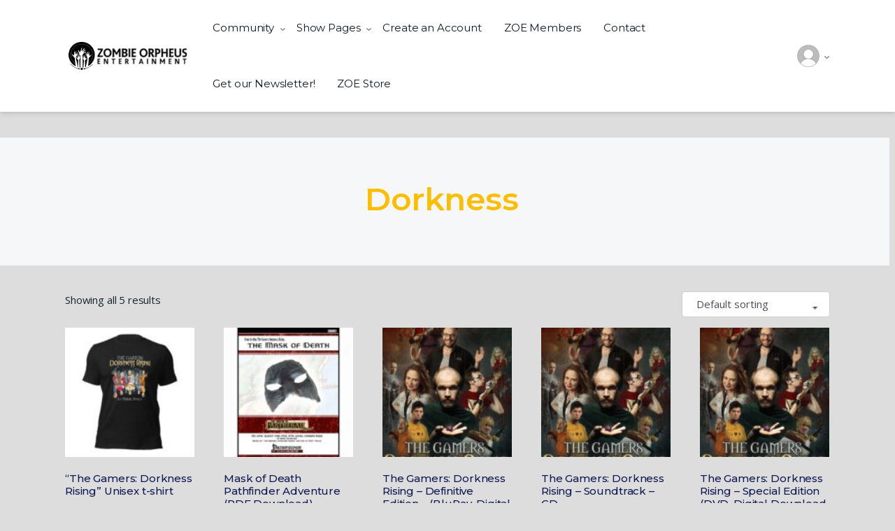

--- FILE ---
content_type: text/html; charset=UTF-8
request_url: https://www.zombieorpheus.com/product-tag/dorkness/
body_size: 27926
content:
<!doctype html>
<html lang="en-US">
<head>
<meta charset="UTF-8"><script type="text/javascript">(window.NREUM||(NREUM={})).init={ajax:{deny_list:["bam.nr-data.net"]},feature_flags:["soft_nav"]};(window.NREUM||(NREUM={})).loader_config={licenseKey:"NRJS-085a27a04c30f62b370",applicationID:"1294580512",browserID:"1294666946"};;/*! For license information please see nr-loader-rum-1.305.0.min.js.LICENSE.txt */
(()=>{var e,t,r={122:(e,t,r)=>{"use strict";r.d(t,{a:()=>i});var n=r(944);function i(e,t){try{if(!e||"object"!=typeof e)return(0,n.R)(3);if(!t||"object"!=typeof t)return(0,n.R)(4);const r=Object.create(Object.getPrototypeOf(t),Object.getOwnPropertyDescriptors(t)),a=0===Object.keys(r).length?e:r;for(let o in a)if(void 0!==e[o])try{if(null===e[o]){r[o]=null;continue}Array.isArray(e[o])&&Array.isArray(t[o])?r[o]=Array.from(new Set([...e[o],...t[o]])):"object"==typeof e[o]&&"object"==typeof t[o]?r[o]=i(e[o],t[o]):r[o]=e[o]}catch(e){r[o]||(0,n.R)(1,e)}return r}catch(e){(0,n.R)(2,e)}}},154:(e,t,r)=>{"use strict";r.d(t,{OF:()=>c,RI:()=>i,WN:()=>u,bv:()=>a,eN:()=>l,gm:()=>o,mw:()=>s,sb:()=>d});var n=r(863);const i="undefined"!=typeof window&&!!window.document,a="undefined"!=typeof WorkerGlobalScope&&("undefined"!=typeof self&&self instanceof WorkerGlobalScope&&self.navigator instanceof WorkerNavigator||"undefined"!=typeof globalThis&&globalThis instanceof WorkerGlobalScope&&globalThis.navigator instanceof WorkerNavigator),o=i?window:"undefined"!=typeof WorkerGlobalScope&&("undefined"!=typeof self&&self instanceof WorkerGlobalScope&&self||"undefined"!=typeof globalThis&&globalThis instanceof WorkerGlobalScope&&globalThis),s=Boolean("hidden"===o?.document?.visibilityState),c=/iPad|iPhone|iPod/.test(o.navigator?.userAgent),d=c&&"undefined"==typeof SharedWorker,u=((()=>{const e=o.navigator?.userAgent?.match(/Firefox[/\s](\d+\.\d+)/);Array.isArray(e)&&e.length>=2&&e[1]})(),Date.now()-(0,n.t)()),l=()=>"undefined"!=typeof PerformanceNavigationTiming&&o?.performance?.getEntriesByType("navigation")?.length>0},163:(e,t,r)=>{"use strict";r.d(t,{j:()=>E});var n=r(384),i=r(741);var a=r(555);r(860).K7.genericEvents;const o="experimental.resources",s="register",c=e=>{if(!e||"string"!=typeof e)return!1;try{document.createDocumentFragment().querySelector(e)}catch{return!1}return!0};var d=r(614),u=r(944),l=r(122);const f="[data-nr-mask]",g=e=>(0,l.a)(e,(()=>{const e={feature_flags:[],experimental:{allow_registered_children:!1,resources:!1},mask_selector:"*",block_selector:"[data-nr-block]",mask_input_options:{color:!1,date:!1,"datetime-local":!1,email:!1,month:!1,number:!1,range:!1,search:!1,tel:!1,text:!1,time:!1,url:!1,week:!1,textarea:!1,select:!1,password:!0}};return{ajax:{deny_list:void 0,block_internal:!0,enabled:!0,autoStart:!0},api:{get allow_registered_children(){return e.feature_flags.includes(s)||e.experimental.allow_registered_children},set allow_registered_children(t){e.experimental.allow_registered_children=t},duplicate_registered_data:!1},browser_consent_mode:{enabled:!1},distributed_tracing:{enabled:void 0,exclude_newrelic_header:void 0,cors_use_newrelic_header:void 0,cors_use_tracecontext_headers:void 0,allowed_origins:void 0},get feature_flags(){return e.feature_flags},set feature_flags(t){e.feature_flags=t},generic_events:{enabled:!0,autoStart:!0},harvest:{interval:30},jserrors:{enabled:!0,autoStart:!0},logging:{enabled:!0,autoStart:!0},metrics:{enabled:!0,autoStart:!0},obfuscate:void 0,page_action:{enabled:!0},page_view_event:{enabled:!0,autoStart:!0},page_view_timing:{enabled:!0,autoStart:!0},performance:{capture_marks:!1,capture_measures:!1,capture_detail:!0,resources:{get enabled(){return e.feature_flags.includes(o)||e.experimental.resources},set enabled(t){e.experimental.resources=t},asset_types:[],first_party_domains:[],ignore_newrelic:!0}},privacy:{cookies_enabled:!0},proxy:{assets:void 0,beacon:void 0},session:{expiresMs:d.wk,inactiveMs:d.BB},session_replay:{autoStart:!0,enabled:!1,preload:!1,sampling_rate:10,error_sampling_rate:100,collect_fonts:!1,inline_images:!1,fix_stylesheets:!0,mask_all_inputs:!0,get mask_text_selector(){return e.mask_selector},set mask_text_selector(t){c(t)?e.mask_selector="".concat(t,",").concat(f):""===t||null===t?e.mask_selector=f:(0,u.R)(5,t)},get block_class(){return"nr-block"},get ignore_class(){return"nr-ignore"},get mask_text_class(){return"nr-mask"},get block_selector(){return e.block_selector},set block_selector(t){c(t)?e.block_selector+=",".concat(t):""!==t&&(0,u.R)(6,t)},get mask_input_options(){return e.mask_input_options},set mask_input_options(t){t&&"object"==typeof t?e.mask_input_options={...t,password:!0}:(0,u.R)(7,t)}},session_trace:{enabled:!0,autoStart:!0},soft_navigations:{enabled:!0,autoStart:!0},spa:{enabled:!0,autoStart:!0},ssl:void 0,user_actions:{enabled:!0,elementAttributes:["id","className","tagName","type"]}}})());var p=r(154),h=r(324);let m=0;const v={buildEnv:h.F3,distMethod:h.Xs,version:h.xv,originTime:p.WN},b={consented:!1},y={appMetadata:{},get consented(){return this.session?.state?.consent||b.consented},set consented(e){b.consented=e},customTransaction:void 0,denyList:void 0,disabled:!1,harvester:void 0,isolatedBacklog:!1,isRecording:!1,loaderType:void 0,maxBytes:3e4,obfuscator:void 0,onerror:void 0,ptid:void 0,releaseIds:{},session:void 0,timeKeeper:void 0,registeredEntities:[],jsAttributesMetadata:{bytes:0},get harvestCount(){return++m}},_=e=>{const t=(0,l.a)(e,y),r=Object.keys(v).reduce((e,t)=>(e[t]={value:v[t],writable:!1,configurable:!0,enumerable:!0},e),{});return Object.defineProperties(t,r)};var w=r(701);const x=e=>{const t=e.startsWith("http");e+="/",r.p=t?e:"https://"+e};var S=r(836),k=r(241);const R={accountID:void 0,trustKey:void 0,agentID:void 0,licenseKey:void 0,applicationID:void 0,xpid:void 0},A=e=>(0,l.a)(e,R),T=new Set;function E(e,t={},r,o){let{init:s,info:c,loader_config:d,runtime:u={},exposed:l=!0}=t;if(!c){const e=(0,n.pV)();s=e.init,c=e.info,d=e.loader_config}e.init=g(s||{}),e.loader_config=A(d||{}),c.jsAttributes??={},p.bv&&(c.jsAttributes.isWorker=!0),e.info=(0,a.D)(c);const f=e.init,h=[c.beacon,c.errorBeacon];T.has(e.agentIdentifier)||(f.proxy.assets&&(x(f.proxy.assets),h.push(f.proxy.assets)),f.proxy.beacon&&h.push(f.proxy.beacon),e.beacons=[...h],function(e){const t=(0,n.pV)();Object.getOwnPropertyNames(i.W.prototype).forEach(r=>{const n=i.W.prototype[r];if("function"!=typeof n||"constructor"===n)return;let a=t[r];e[r]&&!1!==e.exposed&&"micro-agent"!==e.runtime?.loaderType&&(t[r]=(...t)=>{const n=e[r](...t);return a?a(...t):n})})}(e),(0,n.US)("activatedFeatures",w.B),e.runSoftNavOverSpa&&=!0===f.soft_navigations.enabled&&f.feature_flags.includes("soft_nav")),u.denyList=[...f.ajax.deny_list||[],...f.ajax.block_internal?h:[]],u.ptid=e.agentIdentifier,u.loaderType=r,e.runtime=_(u),T.has(e.agentIdentifier)||(e.ee=S.ee.get(e.agentIdentifier),e.exposed=l,(0,k.W)({agentIdentifier:e.agentIdentifier,drained:!!w.B?.[e.agentIdentifier],type:"lifecycle",name:"initialize",feature:void 0,data:e.config})),T.add(e.agentIdentifier)}},234:(e,t,r)=>{"use strict";r.d(t,{W:()=>a});var n=r(836),i=r(687);class a{constructor(e,t){this.agentIdentifier=e,this.ee=n.ee.get(e),this.featureName=t,this.blocked=!1}deregisterDrain(){(0,i.x3)(this.agentIdentifier,this.featureName)}}},241:(e,t,r)=>{"use strict";r.d(t,{W:()=>a});var n=r(154);const i="newrelic";function a(e={}){try{n.gm.dispatchEvent(new CustomEvent(i,{detail:e}))}catch(e){}}},261:(e,t,r)=>{"use strict";r.d(t,{$9:()=>d,BL:()=>s,CH:()=>g,Dl:()=>_,Fw:()=>y,PA:()=>m,Pl:()=>n,Pv:()=>k,Tb:()=>l,U2:()=>a,V1:()=>S,Wb:()=>x,bt:()=>b,cD:()=>v,d3:()=>w,dT:()=>c,eY:()=>p,fF:()=>f,hG:()=>i,k6:()=>o,nb:()=>h,o5:()=>u});const n="api-",i="addPageAction",a="addToTrace",o="addRelease",s="finished",c="interaction",d="log",u="noticeError",l="pauseReplay",f="recordCustomEvent",g="recordReplay",p="register",h="setApplicationVersion",m="setCurrentRouteName",v="setCustomAttribute",b="setErrorHandler",y="setPageViewName",_="setUserId",w="start",x="wrapLogger",S="measure",k="consent"},289:(e,t,r)=>{"use strict";r.d(t,{GG:()=>o,Qr:()=>c,sB:()=>s});var n=r(878),i=r(389);function a(){return"undefined"==typeof document||"complete"===document.readyState}function o(e,t){if(a())return e();const r=(0,i.J)(e),o=setInterval(()=>{a()&&(clearInterval(o),r())},500);(0,n.sp)("load",r,t)}function s(e){if(a())return e();(0,n.DD)("DOMContentLoaded",e)}function c(e){if(a())return e();(0,n.sp)("popstate",e)}},324:(e,t,r)=>{"use strict";r.d(t,{F3:()=>i,Xs:()=>a,xv:()=>n});const n="1.305.0",i="PROD",a="CDN"},374:(e,t,r)=>{r.nc=(()=>{try{return document?.currentScript?.nonce}catch(e){}return""})()},384:(e,t,r)=>{"use strict";r.d(t,{NT:()=>o,US:()=>u,Zm:()=>s,bQ:()=>d,dV:()=>c,pV:()=>l});var n=r(154),i=r(863),a=r(910);const o={beacon:"bam.nr-data.net",errorBeacon:"bam.nr-data.net"};function s(){return n.gm.NREUM||(n.gm.NREUM={}),void 0===n.gm.newrelic&&(n.gm.newrelic=n.gm.NREUM),n.gm.NREUM}function c(){let e=s();return e.o||(e.o={ST:n.gm.setTimeout,SI:n.gm.setImmediate||n.gm.setInterval,CT:n.gm.clearTimeout,XHR:n.gm.XMLHttpRequest,REQ:n.gm.Request,EV:n.gm.Event,PR:n.gm.Promise,MO:n.gm.MutationObserver,FETCH:n.gm.fetch,WS:n.gm.WebSocket},(0,a.i)(...Object.values(e.o))),e}function d(e,t){let r=s();r.initializedAgents??={},t.initializedAt={ms:(0,i.t)(),date:new Date},r.initializedAgents[e]=t}function u(e,t){s()[e]=t}function l(){return function(){let e=s();const t=e.info||{};e.info={beacon:o.beacon,errorBeacon:o.errorBeacon,...t}}(),function(){let e=s();const t=e.init||{};e.init={...t}}(),c(),function(){let e=s();const t=e.loader_config||{};e.loader_config={...t}}(),s()}},389:(e,t,r)=>{"use strict";function n(e,t=500,r={}){const n=r?.leading||!1;let i;return(...r)=>{n&&void 0===i&&(e.apply(this,r),i=setTimeout(()=>{i=clearTimeout(i)},t)),n||(clearTimeout(i),i=setTimeout(()=>{e.apply(this,r)},t))}}function i(e){let t=!1;return(...r)=>{t||(t=!0,e.apply(this,r))}}r.d(t,{J:()=>i,s:()=>n})},555:(e,t,r)=>{"use strict";r.d(t,{D:()=>s,f:()=>o});var n=r(384),i=r(122);const a={beacon:n.NT.beacon,errorBeacon:n.NT.errorBeacon,licenseKey:void 0,applicationID:void 0,sa:void 0,queueTime:void 0,applicationTime:void 0,ttGuid:void 0,user:void 0,account:void 0,product:void 0,extra:void 0,jsAttributes:{},userAttributes:void 0,atts:void 0,transactionName:void 0,tNamePlain:void 0};function o(e){try{return!!e.licenseKey&&!!e.errorBeacon&&!!e.applicationID}catch(e){return!1}}const s=e=>(0,i.a)(e,a)},566:(e,t,r)=>{"use strict";r.d(t,{LA:()=>s,bz:()=>o});var n=r(154);const i="xxxxxxxx-xxxx-4xxx-yxxx-xxxxxxxxxxxx";function a(e,t){return e?15&e[t]:16*Math.random()|0}function o(){const e=n.gm?.crypto||n.gm?.msCrypto;let t,r=0;return e&&e.getRandomValues&&(t=e.getRandomValues(new Uint8Array(30))),i.split("").map(e=>"x"===e?a(t,r++).toString(16):"y"===e?(3&a()|8).toString(16):e).join("")}function s(e){const t=n.gm?.crypto||n.gm?.msCrypto;let r,i=0;t&&t.getRandomValues&&(r=t.getRandomValues(new Uint8Array(e)));const o=[];for(var s=0;s<e;s++)o.push(a(r,i++).toString(16));return o.join("")}},606:(e,t,r)=>{"use strict";r.d(t,{i:()=>a});var n=r(908);a.on=o;var i=a.handlers={};function a(e,t,r,a){o(a||n.d,i,e,t,r)}function o(e,t,r,i,a){a||(a="feature"),e||(e=n.d);var o=t[a]=t[a]||{};(o[r]=o[r]||[]).push([e,i])}},607:(e,t,r)=>{"use strict";r.d(t,{W:()=>n});const n=(0,r(566).bz)()},614:(e,t,r)=>{"use strict";r.d(t,{BB:()=>o,H3:()=>n,g:()=>d,iL:()=>c,tS:()=>s,uh:()=>i,wk:()=>a});const n="NRBA",i="SESSION",a=144e5,o=18e5,s={STARTED:"session-started",PAUSE:"session-pause",RESET:"session-reset",RESUME:"session-resume",UPDATE:"session-update"},c={SAME_TAB:"same-tab",CROSS_TAB:"cross-tab"},d={OFF:0,FULL:1,ERROR:2}},630:(e,t,r)=>{"use strict";r.d(t,{T:()=>n});const n=r(860).K7.pageViewEvent},646:(e,t,r)=>{"use strict";r.d(t,{y:()=>n});class n{constructor(e){this.contextId=e}}},687:(e,t,r)=>{"use strict";r.d(t,{Ak:()=>d,Ze:()=>f,x3:()=>u});var n=r(241),i=r(836),a=r(606),o=r(860),s=r(646);const c={};function d(e,t){const r={staged:!1,priority:o.P3[t]||0};l(e),c[e].get(t)||c[e].set(t,r)}function u(e,t){e&&c[e]&&(c[e].get(t)&&c[e].delete(t),p(e,t,!1),c[e].size&&g(e))}function l(e){if(!e)throw new Error("agentIdentifier required");c[e]||(c[e]=new Map)}function f(e="",t="feature",r=!1){if(l(e),!e||!c[e].get(t)||r)return p(e,t);c[e].get(t).staged=!0,g(e)}function g(e){const t=Array.from(c[e]);t.every(([e,t])=>t.staged)&&(t.sort((e,t)=>e[1].priority-t[1].priority),t.forEach(([t])=>{c[e].delete(t),p(e,t)}))}function p(e,t,r=!0){const o=e?i.ee.get(e):i.ee,c=a.i.handlers;if(!o.aborted&&o.backlog&&c){if((0,n.W)({agentIdentifier:e,type:"lifecycle",name:"drain",feature:t}),r){const e=o.backlog[t],r=c[t];if(r){for(let t=0;e&&t<e.length;++t)h(e[t],r);Object.entries(r).forEach(([e,t])=>{Object.values(t||{}).forEach(t=>{t[0]?.on&&t[0]?.context()instanceof s.y&&t[0].on(e,t[1])})})}}o.isolatedBacklog||delete c[t],o.backlog[t]=null,o.emit("drain-"+t,[])}}function h(e,t){var r=e[1];Object.values(t[r]||{}).forEach(t=>{var r=e[0];if(t[0]===r){var n=t[1],i=e[3],a=e[2];n.apply(i,a)}})}},699:(e,t,r)=>{"use strict";r.d(t,{It:()=>a,KC:()=>s,No:()=>i,qh:()=>o});var n=r(860);const i=16e3,a=1e6,o="SESSION_ERROR",s={[n.K7.logging]:!0,[n.K7.genericEvents]:!1,[n.K7.jserrors]:!1,[n.K7.ajax]:!1}},701:(e,t,r)=>{"use strict";r.d(t,{B:()=>a,t:()=>o});var n=r(241);const i=new Set,a={};function o(e,t){const r=t.agentIdentifier;a[r]??={},e&&"object"==typeof e&&(i.has(r)||(t.ee.emit("rumresp",[e]),a[r]=e,i.add(r),(0,n.W)({agentIdentifier:r,loaded:!0,drained:!0,type:"lifecycle",name:"load",feature:void 0,data:e})))}},741:(e,t,r)=>{"use strict";r.d(t,{W:()=>a});var n=r(944),i=r(261);class a{#e(e,...t){if(this[e]!==a.prototype[e])return this[e](...t);(0,n.R)(35,e)}addPageAction(e,t){return this.#e(i.hG,e,t)}register(e){return this.#e(i.eY,e)}recordCustomEvent(e,t){return this.#e(i.fF,e,t)}setPageViewName(e,t){return this.#e(i.Fw,e,t)}setCustomAttribute(e,t,r){return this.#e(i.cD,e,t,r)}noticeError(e,t){return this.#e(i.o5,e,t)}setUserId(e){return this.#e(i.Dl,e)}setApplicationVersion(e){return this.#e(i.nb,e)}setErrorHandler(e){return this.#e(i.bt,e)}addRelease(e,t){return this.#e(i.k6,e,t)}log(e,t){return this.#e(i.$9,e,t)}start(){return this.#e(i.d3)}finished(e){return this.#e(i.BL,e)}recordReplay(){return this.#e(i.CH)}pauseReplay(){return this.#e(i.Tb)}addToTrace(e){return this.#e(i.U2,e)}setCurrentRouteName(e){return this.#e(i.PA,e)}interaction(e){return this.#e(i.dT,e)}wrapLogger(e,t,r){return this.#e(i.Wb,e,t,r)}measure(e,t){return this.#e(i.V1,e,t)}consent(e){return this.#e(i.Pv,e)}}},782:(e,t,r)=>{"use strict";r.d(t,{T:()=>n});const n=r(860).K7.pageViewTiming},836:(e,t,r)=>{"use strict";r.d(t,{P:()=>s,ee:()=>c});var n=r(384),i=r(990),a=r(646),o=r(607);const s="nr@context:".concat(o.W),c=function e(t,r){var n={},o={},u={},l=!1;try{l=16===r.length&&d.initializedAgents?.[r]?.runtime.isolatedBacklog}catch(e){}var f={on:p,addEventListener:p,removeEventListener:function(e,t){var r=n[e];if(!r)return;for(var i=0;i<r.length;i++)r[i]===t&&r.splice(i,1)},emit:function(e,r,n,i,a){!1!==a&&(a=!0);if(c.aborted&&!i)return;t&&a&&t.emit(e,r,n);var s=g(n);h(e).forEach(e=>{e.apply(s,r)});var d=v()[o[e]];d&&d.push([f,e,r,s]);return s},get:m,listeners:h,context:g,buffer:function(e,t){const r=v();if(t=t||"feature",f.aborted)return;Object.entries(e||{}).forEach(([e,n])=>{o[n]=t,t in r||(r[t]=[])})},abort:function(){f._aborted=!0,Object.keys(f.backlog).forEach(e=>{delete f.backlog[e]})},isBuffering:function(e){return!!v()[o[e]]},debugId:r,backlog:l?{}:t&&"object"==typeof t.backlog?t.backlog:{},isolatedBacklog:l};return Object.defineProperty(f,"aborted",{get:()=>{let e=f._aborted||!1;return e||(t&&(e=t.aborted),e)}}),f;function g(e){return e&&e instanceof a.y?e:e?(0,i.I)(e,s,()=>new a.y(s)):new a.y(s)}function p(e,t){n[e]=h(e).concat(t)}function h(e){return n[e]||[]}function m(t){return u[t]=u[t]||e(f,t)}function v(){return f.backlog}}(void 0,"globalEE"),d=(0,n.Zm)();d.ee||(d.ee=c)},843:(e,t,r)=>{"use strict";r.d(t,{G:()=>a,u:()=>i});var n=r(878);function i(e,t=!1,r,i){(0,n.DD)("visibilitychange",function(){if(t)return void("hidden"===document.visibilityState&&e());e(document.visibilityState)},r,i)}function a(e,t,r){(0,n.sp)("pagehide",e,t,r)}},860:(e,t,r)=>{"use strict";r.d(t,{$J:()=>u,K7:()=>c,P3:()=>d,XX:()=>i,Yy:()=>s,df:()=>a,qY:()=>n,v4:()=>o});const n="events",i="jserrors",a="browser/blobs",o="rum",s="browser/logs",c={ajax:"ajax",genericEvents:"generic_events",jserrors:i,logging:"logging",metrics:"metrics",pageAction:"page_action",pageViewEvent:"page_view_event",pageViewTiming:"page_view_timing",sessionReplay:"session_replay",sessionTrace:"session_trace",softNav:"soft_navigations",spa:"spa"},d={[c.pageViewEvent]:1,[c.pageViewTiming]:2,[c.metrics]:3,[c.jserrors]:4,[c.spa]:5,[c.ajax]:6,[c.sessionTrace]:7,[c.softNav]:8,[c.sessionReplay]:9,[c.logging]:10,[c.genericEvents]:11},u={[c.pageViewEvent]:o,[c.pageViewTiming]:n,[c.ajax]:n,[c.spa]:n,[c.softNav]:n,[c.metrics]:i,[c.jserrors]:i,[c.sessionTrace]:a,[c.sessionReplay]:a,[c.logging]:s,[c.genericEvents]:"ins"}},863:(e,t,r)=>{"use strict";function n(){return Math.floor(performance.now())}r.d(t,{t:()=>n})},878:(e,t,r)=>{"use strict";function n(e,t){return{capture:e,passive:!1,signal:t}}function i(e,t,r=!1,i){window.addEventListener(e,t,n(r,i))}function a(e,t,r=!1,i){document.addEventListener(e,t,n(r,i))}r.d(t,{DD:()=>a,jT:()=>n,sp:()=>i})},908:(e,t,r)=>{"use strict";r.d(t,{d:()=>n,p:()=>i});var n=r(836).ee.get("handle");function i(e,t,r,i,a){a?(a.buffer([e],i),a.emit(e,t,r)):(n.buffer([e],i),n.emit(e,t,r))}},910:(e,t,r)=>{"use strict";r.d(t,{i:()=>a});var n=r(944);const i=new Map;function a(...e){return e.every(e=>{if(i.has(e))return i.get(e);const t="function"==typeof e?e.toString():"",r=t.includes("[native code]"),a=t.includes("nrWrapper");return r||a||(0,n.R)(64,e?.name||t),i.set(e,r),r})}},944:(e,t,r)=>{"use strict";r.d(t,{R:()=>i});var n=r(241);function i(e,t){"function"==typeof console.debug&&(console.debug("New Relic Warning: https://github.com/newrelic/newrelic-browser-agent/blob/main/docs/warning-codes.md#".concat(e),t),(0,n.W)({agentIdentifier:null,drained:null,type:"data",name:"warn",feature:"warn",data:{code:e,secondary:t}}))}},969:(e,t,r)=>{"use strict";r.d(t,{TZ:()=>n,XG:()=>s,rs:()=>i,xV:()=>o,z_:()=>a});const n=r(860).K7.metrics,i="sm",a="cm",o="storeSupportabilityMetrics",s="storeEventMetrics"},990:(e,t,r)=>{"use strict";r.d(t,{I:()=>i});var n=Object.prototype.hasOwnProperty;function i(e,t,r){if(n.call(e,t))return e[t];var i=r();if(Object.defineProperty&&Object.keys)try{return Object.defineProperty(e,t,{value:i,writable:!0,enumerable:!1}),i}catch(e){}return e[t]=i,i}}},n={};function i(e){var t=n[e];if(void 0!==t)return t.exports;var a=n[e]={exports:{}};return r[e](a,a.exports,i),a.exports}i.m=r,i.d=(e,t)=>{for(var r in t)i.o(t,r)&&!i.o(e,r)&&Object.defineProperty(e,r,{enumerable:!0,get:t[r]})},i.f={},i.e=e=>Promise.all(Object.keys(i.f).reduce((t,r)=>(i.f[r](e,t),t),[])),i.u=e=>"nr-rum-1.305.0.min.js",i.o=(e,t)=>Object.prototype.hasOwnProperty.call(e,t),e={},t="NRBA-1.305.0.PROD:",i.l=(r,n,a,o)=>{if(e[r])e[r].push(n);else{var s,c;if(void 0!==a)for(var d=document.getElementsByTagName("script"),u=0;u<d.length;u++){var l=d[u];if(l.getAttribute("src")==r||l.getAttribute("data-webpack")==t+a){s=l;break}}if(!s){c=!0;var f={296:"sha512-5d2vxyStFUPOfDHT9dQVOYWpxtmlizsL0fkdd/2WoF9jpgffuafcXkVAk7VONtcgWtNK1KVDJrVso+GXv/VitQ=="};(s=document.createElement("script")).charset="utf-8",i.nc&&s.setAttribute("nonce",i.nc),s.setAttribute("data-webpack",t+a),s.src=r,0!==s.src.indexOf(window.location.origin+"/")&&(s.crossOrigin="anonymous"),f[o]&&(s.integrity=f[o])}e[r]=[n];var g=(t,n)=>{s.onerror=s.onload=null,clearTimeout(p);var i=e[r];if(delete e[r],s.parentNode&&s.parentNode.removeChild(s),i&&i.forEach(e=>e(n)),t)return t(n)},p=setTimeout(g.bind(null,void 0,{type:"timeout",target:s}),12e4);s.onerror=g.bind(null,s.onerror),s.onload=g.bind(null,s.onload),c&&document.head.appendChild(s)}},i.r=e=>{"undefined"!=typeof Symbol&&Symbol.toStringTag&&Object.defineProperty(e,Symbol.toStringTag,{value:"Module"}),Object.defineProperty(e,"__esModule",{value:!0})},i.p="https://js-agent.newrelic.com/",(()=>{var e={374:0,840:0};i.f.j=(t,r)=>{var n=i.o(e,t)?e[t]:void 0;if(0!==n)if(n)r.push(n[2]);else{var a=new Promise((r,i)=>n=e[t]=[r,i]);r.push(n[2]=a);var o=i.p+i.u(t),s=new Error;i.l(o,r=>{if(i.o(e,t)&&(0!==(n=e[t])&&(e[t]=void 0),n)){var a=r&&("load"===r.type?"missing":r.type),o=r&&r.target&&r.target.src;s.message="Loading chunk "+t+" failed.\n("+a+": "+o+")",s.name="ChunkLoadError",s.type=a,s.request=o,n[1](s)}},"chunk-"+t,t)}};var t=(t,r)=>{var n,a,[o,s,c]=r,d=0;if(o.some(t=>0!==e[t])){for(n in s)i.o(s,n)&&(i.m[n]=s[n]);if(c)c(i)}for(t&&t(r);d<o.length;d++)a=o[d],i.o(e,a)&&e[a]&&e[a][0](),e[a]=0},r=self["webpackChunk:NRBA-1.305.0.PROD"]=self["webpackChunk:NRBA-1.305.0.PROD"]||[];r.forEach(t.bind(null,0)),r.push=t.bind(null,r.push.bind(r))})(),(()=>{"use strict";i(374);var e=i(566),t=i(741);class r extends t.W{agentIdentifier=(0,e.LA)(16)}var n=i(860);const a=Object.values(n.K7);var o=i(163);var s=i(908),c=i(863),d=i(261),u=i(241),l=i(944),f=i(701),g=i(969);function p(e,t,i,a){const o=a||i;!o||o[e]&&o[e]!==r.prototype[e]||(o[e]=function(){(0,s.p)(g.xV,["API/"+e+"/called"],void 0,n.K7.metrics,i.ee),(0,u.W)({agentIdentifier:i.agentIdentifier,drained:!!f.B?.[i.agentIdentifier],type:"data",name:"api",feature:d.Pl+e,data:{}});try{return t.apply(this,arguments)}catch(e){(0,l.R)(23,e)}})}function h(e,t,r,n,i){const a=e.info;null===r?delete a.jsAttributes[t]:a.jsAttributes[t]=r,(i||null===r)&&(0,s.p)(d.Pl+n,[(0,c.t)(),t,r],void 0,"session",e.ee)}var m=i(687),v=i(234),b=i(289),y=i(154),_=i(384);const w=e=>y.RI&&!0===e?.privacy.cookies_enabled;function x(e){return!!(0,_.dV)().o.MO&&w(e)&&!0===e?.session_trace.enabled}var S=i(389),k=i(699);class R extends v.W{constructor(e,t){super(e.agentIdentifier,t),this.agentRef=e,this.abortHandler=void 0,this.featAggregate=void 0,this.loadedSuccessfully=void 0,this.onAggregateImported=new Promise(e=>{this.loadedSuccessfully=e}),this.deferred=Promise.resolve(),!1===e.init[this.featureName].autoStart?this.deferred=new Promise((t,r)=>{this.ee.on("manual-start-all",(0,S.J)(()=>{(0,m.Ak)(e.agentIdentifier,this.featureName),t()}))}):(0,m.Ak)(e.agentIdentifier,t)}importAggregator(e,t,r={}){if(this.featAggregate)return;const n=async()=>{let n;await this.deferred;try{if(w(e.init)){const{setupAgentSession:t}=await i.e(296).then(i.bind(i,305));n=t(e)}}catch(e){(0,l.R)(20,e),this.ee.emit("internal-error",[e]),(0,s.p)(k.qh,[e],void 0,this.featureName,this.ee)}try{if(!this.#t(this.featureName,n,e.init))return(0,m.Ze)(this.agentIdentifier,this.featureName),void this.loadedSuccessfully(!1);const{Aggregate:i}=await t();this.featAggregate=new i(e,r),e.runtime.harvester.initializedAggregates.push(this.featAggregate),this.loadedSuccessfully(!0)}catch(e){(0,l.R)(34,e),this.abortHandler?.(),(0,m.Ze)(this.agentIdentifier,this.featureName,!0),this.loadedSuccessfully(!1),this.ee&&this.ee.abort()}};y.RI?(0,b.GG)(()=>n(),!0):n()}#t(e,t,r){if(this.blocked)return!1;switch(e){case n.K7.sessionReplay:return x(r)&&!!t;case n.K7.sessionTrace:return!!t;default:return!0}}}var A=i(630),T=i(614);class E extends R{static featureName=A.T;constructor(e){var t;super(e,A.T),this.setupInspectionEvents(e.agentIdentifier),t=e,p(d.Fw,function(e,r){"string"==typeof e&&("/"!==e.charAt(0)&&(e="/"+e),t.runtime.customTransaction=(r||"http://custom.transaction")+e,(0,s.p)(d.Pl+d.Fw,[(0,c.t)()],void 0,void 0,t.ee))},t),this.importAggregator(e,()=>i.e(296).then(i.bind(i,943)))}setupInspectionEvents(e){const t=(t,r)=>{t&&(0,u.W)({agentIdentifier:e,timeStamp:t.timeStamp,loaded:"complete"===t.target.readyState,type:"window",name:r,data:t.target.location+""})};(0,b.sB)(e=>{t(e,"DOMContentLoaded")}),(0,b.GG)(e=>{t(e,"load")}),(0,b.Qr)(e=>{t(e,"navigate")}),this.ee.on(T.tS.UPDATE,(t,r)=>{(0,u.W)({agentIdentifier:e,type:"lifecycle",name:"session",data:r})})}}var N=i(843),I=i(782);class j extends R{static featureName=I.T;constructor(e){super(e,I.T),y.RI&&((0,N.u)(()=>(0,s.p)("docHidden",[(0,c.t)()],void 0,I.T,this.ee),!0),(0,N.G)(()=>(0,s.p)("winPagehide",[(0,c.t)()],void 0,I.T,this.ee)),this.importAggregator(e,()=>i.e(296).then(i.bind(i,117))))}}class P extends R{static featureName=g.TZ;constructor(e){super(e,g.TZ),y.RI&&document.addEventListener("securitypolicyviolation",e=>{(0,s.p)(g.xV,["Generic/CSPViolation/Detected"],void 0,this.featureName,this.ee)}),this.importAggregator(e,()=>i.e(296).then(i.bind(i,623)))}}new class extends r{constructor(e){var t;(super(),y.gm)?(this.features={},(0,_.bQ)(this.agentIdentifier,this),this.desiredFeatures=new Set(e.features||[]),this.desiredFeatures.add(E),this.runSoftNavOverSpa=[...this.desiredFeatures].some(e=>e.featureName===n.K7.softNav),(0,o.j)(this,e,e.loaderType||"agent"),t=this,p(d.cD,function(e,r,n=!1){if("string"==typeof e){if(["string","number","boolean"].includes(typeof r)||null===r)return h(t,e,r,d.cD,n);(0,l.R)(40,typeof r)}else(0,l.R)(39,typeof e)},t),function(e){p(d.Dl,function(t){if("string"==typeof t||null===t)return h(e,"enduser.id",t,d.Dl,!0);(0,l.R)(41,typeof t)},e)}(this),function(e){p(d.nb,function(t){if("string"==typeof t||null===t)return h(e,"application.version",t,d.nb,!1);(0,l.R)(42,typeof t)},e)}(this),function(e){p(d.d3,function(){e.ee.emit("manual-start-all")},e)}(this),function(e){p(d.Pv,function(t=!0){if("boolean"==typeof t){if((0,s.p)(d.Pl+d.Pv,[t],void 0,"session",e.ee),e.runtime.consented=t,t){const t=e.features.page_view_event;t.onAggregateImported.then(e=>{const r=t.featAggregate;e&&!r.sentRum&&r.sendRum()})}}else(0,l.R)(65,typeof t)},e)}(this),this.run()):(0,l.R)(21)}get config(){return{info:this.info,init:this.init,loader_config:this.loader_config,runtime:this.runtime}}get api(){return this}run(){try{const e=function(e){const t={};return a.forEach(r=>{t[r]=!!e[r]?.enabled}),t}(this.init),t=[...this.desiredFeatures];t.sort((e,t)=>n.P3[e.featureName]-n.P3[t.featureName]),t.forEach(t=>{if(!e[t.featureName]&&t.featureName!==n.K7.pageViewEvent)return;if(this.runSoftNavOverSpa&&t.featureName===n.K7.spa)return;if(!this.runSoftNavOverSpa&&t.featureName===n.K7.softNav)return;const r=function(e){switch(e){case n.K7.ajax:return[n.K7.jserrors];case n.K7.sessionTrace:return[n.K7.ajax,n.K7.pageViewEvent];case n.K7.sessionReplay:return[n.K7.sessionTrace];case n.K7.pageViewTiming:return[n.K7.pageViewEvent];default:return[]}}(t.featureName).filter(e=>!(e in this.features));r.length>0&&(0,l.R)(36,{targetFeature:t.featureName,missingDependencies:r}),this.features[t.featureName]=new t(this)})}catch(e){(0,l.R)(22,e);for(const e in this.features)this.features[e].abortHandler?.();const t=(0,_.Zm)();delete t.initializedAgents[this.agentIdentifier]?.features,delete this.sharedAggregator;return t.ee.get(this.agentIdentifier).abort(),!1}}}({features:[E,j,P],loaderType:"lite"})})()})();</script>
<meta name="viewport" content="width=device-width, initial-scale=1, maximum-scale=1.0, user-scalable=no">
<link rel="profile" href="http://gmpg.org/xfn/11">
<link rel="pingback" href="https://www.zombieorpheus.com/xmlrpc.php">

<meta name='robots' content='index, follow, max-image-preview:large, max-snippet:-1, max-video-preview:-1' />
	<style>img:is([sizes="auto" i], [sizes^="auto," i]) { contain-intrinsic-size: 3000px 1500px }</style>
	<script>window._wca = window._wca || [];</script>

	<!-- This site is optimized with the Yoast SEO plugin v26.5 - https://yoast.com/wordpress/plugins/seo/ -->
	<title>Dorkness Archives - Zombie Orpheus Entertainment</title>
	<link rel="canonical" href="https://www.zombieorpheus.com/product-tag/dorkness/" />
	<meta property="og:locale" content="en_US" />
	<meta property="og:type" content="article" />
	<meta property="og:title" content="Dorkness Archives - Zombie Orpheus Entertainment" />
	<meta property="og:url" content="https://www.zombieorpheus.com/product-tag/dorkness/" />
	<meta property="og:site_name" content="Zombie Orpheus Entertainment" />
	<meta name="twitter:card" content="summary_large_image" />
	<meta name="twitter:site" content="@zombieorpheus" />
	<script type="application/ld+json" class="yoast-schema-graph">{"@context":"https://schema.org","@graph":[{"@type":"CollectionPage","@id":"https://www.zombieorpheus.com/product-tag/dorkness/","url":"https://www.zombieorpheus.com/product-tag/dorkness/","name":"Dorkness Archives - Zombie Orpheus Entertainment","isPartOf":{"@id":"https://www.zombieorpheus.com/#website"},"breadcrumb":{"@id":"https://www.zombieorpheus.com/product-tag/dorkness/#breadcrumb"},"inLanguage":"en-US"},{"@type":"BreadcrumbList","@id":"https://www.zombieorpheus.com/product-tag/dorkness/#breadcrumb","itemListElement":[{"@type":"ListItem","position":1,"name":"Home","item":"https://www.zombieorpheus.com/"},{"@type":"ListItem","position":2,"name":"Dorkness"}]},{"@type":"WebSite","@id":"https://www.zombieorpheus.com/#website","url":"https://www.zombieorpheus.com/","name":"Zombie Orpheus Entertainment","description":"Fan Supported &amp; Creator Distributed","publisher":{"@id":"https://www.zombieorpheus.com/#organization"},"potentialAction":[{"@type":"SearchAction","target":{"@type":"EntryPoint","urlTemplate":"https://www.zombieorpheus.com/?s={search_term_string}"},"query-input":{"@type":"PropertyValueSpecification","valueRequired":true,"valueName":"search_term_string"}}],"inLanguage":"en-US"},{"@type":"Organization","@id":"https://www.zombieorpheus.com/#organization","name":"Zombie Orpheus Entertainment","url":"https://www.zombieorpheus.com/","logo":{"@type":"ImageObject","inLanguage":"en-US","@id":"https://www.zombieorpheus.com/#/schema/logo/image/","url":"https://s29309.pcdn.co/wp-content/uploads/2023/03/ZOE_Reduced_Logo.png","contentUrl":"https://s29309.pcdn.co/wp-content/uploads/2023/03/ZOE_Reduced_Logo.png","width":239,"height":55,"caption":"Zombie Orpheus Entertainment"},"image":{"@id":"https://www.zombieorpheus.com/#/schema/logo/image/"},"sameAs":["http://www.facebook.com/zombieorpheus","https://x.com/zombieorpheus","http://www.youtube.com/zombieorpheus"]}]}</script>
	<!-- / Yoast SEO plugin. -->


<link rel='dns-prefetch' href='//stats.wp.com' />
<link rel='dns-prefetch' href='//cdn.iubenda.com' />
<link rel='dns-prefetch' href='//fonts.googleapis.com' />
<link rel='preconnect' href='//c0.wp.com' />
<link rel='preconnect' href='https://fonts.gstatic.com' crossorigin />
<link rel="alternate" type="application/rss+xml" title="Zombie Orpheus Entertainment &raquo; Feed" href="https://www.zombieorpheus.com/feed/" />
<link rel="alternate" type="application/rss+xml" title="Zombie Orpheus Entertainment &raquo; Comments Feed" href="https://www.zombieorpheus.com/comments/feed/" />
<link rel="alternate" type="application/rss+xml" title="Zombie Orpheus Entertainment &raquo; Dorkness Tag Feed" href="https://www.zombieorpheus.com/product-tag/dorkness/feed/" />
<script type="text/javascript">
/* <![CDATA[ */
window._wpemojiSettings = {"baseUrl":"https:\/\/s.w.org\/images\/core\/emoji\/16.0.1\/72x72\/","ext":".png","svgUrl":"https:\/\/s.w.org\/images\/core\/emoji\/16.0.1\/svg\/","svgExt":".svg","source":{"concatemoji":"https:\/\/s29309.pcdn.co\/wp-includes\/js\/wp-emoji-release.min.js?ver=6.8.3"}};
/*! This file is auto-generated */
!function(s,n){var o,i,e;function c(e){try{var t={supportTests:e,timestamp:(new Date).valueOf()};sessionStorage.setItem(o,JSON.stringify(t))}catch(e){}}function p(e,t,n){e.clearRect(0,0,e.canvas.width,e.canvas.height),e.fillText(t,0,0);var t=new Uint32Array(e.getImageData(0,0,e.canvas.width,e.canvas.height).data),a=(e.clearRect(0,0,e.canvas.width,e.canvas.height),e.fillText(n,0,0),new Uint32Array(e.getImageData(0,0,e.canvas.width,e.canvas.height).data));return t.every(function(e,t){return e===a[t]})}function u(e,t){e.clearRect(0,0,e.canvas.width,e.canvas.height),e.fillText(t,0,0);for(var n=e.getImageData(16,16,1,1),a=0;a<n.data.length;a++)if(0!==n.data[a])return!1;return!0}function f(e,t,n,a){switch(t){case"flag":return n(e,"\ud83c\udff3\ufe0f\u200d\u26a7\ufe0f","\ud83c\udff3\ufe0f\u200b\u26a7\ufe0f")?!1:!n(e,"\ud83c\udde8\ud83c\uddf6","\ud83c\udde8\u200b\ud83c\uddf6")&&!n(e,"\ud83c\udff4\udb40\udc67\udb40\udc62\udb40\udc65\udb40\udc6e\udb40\udc67\udb40\udc7f","\ud83c\udff4\u200b\udb40\udc67\u200b\udb40\udc62\u200b\udb40\udc65\u200b\udb40\udc6e\u200b\udb40\udc67\u200b\udb40\udc7f");case"emoji":return!a(e,"\ud83e\udedf")}return!1}function g(e,t,n,a){var r="undefined"!=typeof WorkerGlobalScope&&self instanceof WorkerGlobalScope?new OffscreenCanvas(300,150):s.createElement("canvas"),o=r.getContext("2d",{willReadFrequently:!0}),i=(o.textBaseline="top",o.font="600 32px Arial",{});return e.forEach(function(e){i[e]=t(o,e,n,a)}),i}function t(e){var t=s.createElement("script");t.src=e,t.defer=!0,s.head.appendChild(t)}"undefined"!=typeof Promise&&(o="wpEmojiSettingsSupports",i=["flag","emoji"],n.supports={everything:!0,everythingExceptFlag:!0},e=new Promise(function(e){s.addEventListener("DOMContentLoaded",e,{once:!0})}),new Promise(function(t){var n=function(){try{var e=JSON.parse(sessionStorage.getItem(o));if("object"==typeof e&&"number"==typeof e.timestamp&&(new Date).valueOf()<e.timestamp+604800&&"object"==typeof e.supportTests)return e.supportTests}catch(e){}return null}();if(!n){if("undefined"!=typeof Worker&&"undefined"!=typeof OffscreenCanvas&&"undefined"!=typeof URL&&URL.createObjectURL&&"undefined"!=typeof Blob)try{var e="postMessage("+g.toString()+"("+[JSON.stringify(i),f.toString(),p.toString(),u.toString()].join(",")+"));",a=new Blob([e],{type:"text/javascript"}),r=new Worker(URL.createObjectURL(a),{name:"wpTestEmojiSupports"});return void(r.onmessage=function(e){c(n=e.data),r.terminate(),t(n)})}catch(e){}c(n=g(i,f,p,u))}t(n)}).then(function(e){for(var t in e)n.supports[t]=e[t],n.supports.everything=n.supports.everything&&n.supports[t],"flag"!==t&&(n.supports.everythingExceptFlag=n.supports.everythingExceptFlag&&n.supports[t]);n.supports.everythingExceptFlag=n.supports.everythingExceptFlag&&!n.supports.flag,n.DOMReady=!1,n.readyCallback=function(){n.DOMReady=!0}}).then(function(){return e}).then(function(){var e;n.supports.everything||(n.readyCallback(),(e=n.source||{}).concatemoji?t(e.concatemoji):e.wpemoji&&e.twemoji&&(t(e.twemoji),t(e.wpemoji)))}))}((window,document),window._wpemojiSettings);
/* ]]> */
</script>
<style id='wp-emoji-styles-inline-css' type='text/css'>

	img.wp-smiley, img.emoji {
		display: inline !important;
		border: none !important;
		box-shadow: none !important;
		height: 1em !important;
		width: 1em !important;
		margin: 0 0.07em !important;
		vertical-align: -0.1em !important;
		background: none !important;
		padding: 0 !important;
	}
</style>
<link rel='stylesheet' id='wp-block-library-css' href='https://c0.wp.com/c/6.8.3/wp-includes/css/dist/block-library/style.min.css' type='text/css' media='all' />
<style id='wp-block-library-theme-inline-css' type='text/css'>
.wp-block-audio :where(figcaption){color:#555;font-size:13px;text-align:center}.is-dark-theme .wp-block-audio :where(figcaption){color:#ffffffa6}.wp-block-audio{margin:0 0 1em}.wp-block-code{border:1px solid #ccc;border-radius:4px;font-family:Menlo,Consolas,monaco,monospace;padding:.8em 1em}.wp-block-embed :where(figcaption){color:#555;font-size:13px;text-align:center}.is-dark-theme .wp-block-embed :where(figcaption){color:#ffffffa6}.wp-block-embed{margin:0 0 1em}.blocks-gallery-caption{color:#555;font-size:13px;text-align:center}.is-dark-theme .blocks-gallery-caption{color:#ffffffa6}:root :where(.wp-block-image figcaption){color:#555;font-size:13px;text-align:center}.is-dark-theme :root :where(.wp-block-image figcaption){color:#ffffffa6}.wp-block-image{margin:0 0 1em}.wp-block-pullquote{border-bottom:4px solid;border-top:4px solid;color:currentColor;margin-bottom:1.75em}.wp-block-pullquote cite,.wp-block-pullquote footer,.wp-block-pullquote__citation{color:currentColor;font-size:.8125em;font-style:normal;text-transform:uppercase}.wp-block-quote{border-left:.25em solid;margin:0 0 1.75em;padding-left:1em}.wp-block-quote cite,.wp-block-quote footer{color:currentColor;font-size:.8125em;font-style:normal;position:relative}.wp-block-quote:where(.has-text-align-right){border-left:none;border-right:.25em solid;padding-left:0;padding-right:1em}.wp-block-quote:where(.has-text-align-center){border:none;padding-left:0}.wp-block-quote.is-large,.wp-block-quote.is-style-large,.wp-block-quote:where(.is-style-plain){border:none}.wp-block-search .wp-block-search__label{font-weight:700}.wp-block-search__button{border:1px solid #ccc;padding:.375em .625em}:where(.wp-block-group.has-background){padding:1.25em 2.375em}.wp-block-separator.has-css-opacity{opacity:.4}.wp-block-separator{border:none;border-bottom:2px solid;margin-left:auto;margin-right:auto}.wp-block-separator.has-alpha-channel-opacity{opacity:1}.wp-block-separator:not(.is-style-wide):not(.is-style-dots){width:100px}.wp-block-separator.has-background:not(.is-style-dots){border-bottom:none;height:1px}.wp-block-separator.has-background:not(.is-style-wide):not(.is-style-dots){height:2px}.wp-block-table{margin:0 0 1em}.wp-block-table td,.wp-block-table th{word-break:normal}.wp-block-table :where(figcaption){color:#555;font-size:13px;text-align:center}.is-dark-theme .wp-block-table :where(figcaption){color:#ffffffa6}.wp-block-video :where(figcaption){color:#555;font-size:13px;text-align:center}.is-dark-theme .wp-block-video :where(figcaption){color:#ffffffa6}.wp-block-video{margin:0 0 1em}:root :where(.wp-block-template-part.has-background){margin-bottom:0;margin-top:0;padding:1.25em 2.375em}
</style>
<style id='classic-theme-styles-inline-css' type='text/css'>
/*! This file is auto-generated */
.wp-block-button__link{color:#fff;background-color:#32373c;border-radius:9999px;box-shadow:none;text-decoration:none;padding:calc(.667em + 2px) calc(1.333em + 2px);font-size:1.125em}.wp-block-file__button{background:#32373c;color:#fff;text-decoration:none}
</style>
<link rel='stylesheet' id='vodi-comingsoon-launch-section-css' href='https://s29309.pcdn.co/wp-content/plugins/vodi-extensions/assets/css/gutenberg-blocks/comingsoon-launch-section/style.min.css?ver=1698452087' type='text/css' media='all' />
<link rel='stylesheet' id='vodi-landing-viewcounts-section-css' href='https://s29309.pcdn.co/wp-content/plugins/vodi-extensions/assets/css/gutenberg-blocks/landing-viewcounts-section/style.min.css?ver=1698452087' type='text/css' media='all' />
<link rel='stylesheet' id='vodi-faq-section-css' href='https://s29309.pcdn.co/wp-content/plugins/vodi-extensions/assets/css/gutenberg-blocks/faq-section/style.min.css?ver=1698452087' type='text/css' media='all' />
<link rel='stylesheet' id='vodi-landing-features-list-css' href='https://s29309.pcdn.co/wp-content/plugins/vodi-extensions/assets/css/gutenberg-blocks/landing-features-list/style.min.css?ver=1698452087' type='text/css' media='all' />
<link rel='stylesheet' id='vodi-landing-featured-video-css' href='https://s29309.pcdn.co/wp-content/plugins/vodi-extensions/assets/css/gutenberg-blocks/landing-featured-video/style.min.css?ver=1698452087' type='text/css' media='all' />
<link rel='stylesheet' id='vodi-landing-tabs-features-css' href='https://s29309.pcdn.co/wp-content/plugins/vodi-extensions/assets/css/gutenberg-blocks/landing-tabs-features/style.min.css?ver=1698452087' type='text/css' media='all' />
<link rel='stylesheet' id='vodi-landing-movies-carousel-css' href='https://s29309.pcdn.co/wp-content/plugins/vodi-extensions/assets/css/gutenberg-blocks/landing-movies-carousel/style.min.css?ver=1698452087' type='text/css' media='all' />
<link rel='stylesheet' id='vodi-landing-featured-section-css' href='https://s29309.pcdn.co/wp-content/plugins/vodi-extensions/assets/css/gutenberg-blocks/landing-featured-section/style.min.css?ver=1698452087' type='text/css' media='all' />
<link rel='stylesheet' id='vodi-landing-hero-banner-css' href='https://s29309.pcdn.co/wp-content/plugins/vodi-extensions/assets/css/gutenberg-blocks/landing-hero-banner/style.min.css?ver=1698452087' type='text/css' media='all' />
<link rel='stylesheet' id='vodi-section-full-width-banner-css' href='https://s29309.pcdn.co/wp-content/plugins/vodi-extensions/assets/css/gutenberg-blocks/section-full-width-banner/style.min.css?ver=1698452087' type='text/css' media='all' />
<link rel='stylesheet' id='vodi-video-section-css' href='https://s29309.pcdn.co/wp-content/plugins/vodi-extensions/assets/css/gutenberg-blocks/video-section/style.min.css?ver=1698452087' type='text/css' media='all' />
<link rel='stylesheet' id='vodi-tv-show-section-css' href='https://s29309.pcdn.co/wp-content/plugins/vodi-extensions/assets/css/gutenberg-blocks/tv-show-section/style.min.css?ver=1698452087' type='text/css' media='all' />
<link rel='stylesheet' id='vodi-hot-premieres-block-css' href='https://s29309.pcdn.co/wp-content/plugins/vodi-extensions/assets/css/gutenberg-blocks/hot-premieres-block/style.min.css?ver=1698452087' type='text/css' media='all' />
<link rel='stylesheet' id='vodi-movie-section-aside-header-css' href='https://s29309.pcdn.co/wp-content/plugins/vodi-extensions/assets/css/gutenberg-blocks/movie-section-aside-header/style.min.css?ver=1698452087' type='text/css' media='all' />
<link rel='stylesheet' id='vodi-video-section-aside-header-css' href='https://s29309.pcdn.co/wp-content/plugins/vodi-extensions/assets/css/gutenberg-blocks/video-section-aside-header/style.min.css?ver=1698452087' type='text/css' media='all' />
<link rel='stylesheet' id='vodi-section-movies-carousel-aside-header-css' href='https://s29309.pcdn.co/wp-content/plugins/vodi-extensions/assets/css/gutenberg-blocks/section-movies-carousel-aside-header/style.min.css?ver=1698452087' type='text/css' media='all' />
<link rel='stylesheet' id='vodi-section-videos-carousel-aside-header-css' href='https://s29309.pcdn.co/wp-content/plugins/vodi-extensions/assets/css/gutenberg-blocks/section-videos-carousel-aside-header/style.min.css?ver=1698452087' type='text/css' media='all' />
<link rel='stylesheet' id='vodi-section-movies-carousel-nav-header-css' href='https://s29309.pcdn.co/wp-content/plugins/vodi-extensions/assets/css/gutenberg-blocks/section-movies-carousel-nav-header/style.min.css?ver=1698452087' type='text/css' media='all' />
<link rel='stylesheet' id='vodi-section-videos-carousel-nav-header-css' href='https://s29309.pcdn.co/wp-content/plugins/vodi-extensions/assets/css/gutenberg-blocks/section-videos-carousel-nav-header/style.min.css?ver=1698452087' type='text/css' media='all' />
<link rel='stylesheet' id='vodi-section-movies-carousel-flex-header-css' href='https://s29309.pcdn.co/wp-content/plugins/vodi-extensions/assets/css/gutenberg-blocks/section-movies-carousel-flex-header/style.min.css?ver=1698452087' type='text/css' media='all' />
<link rel='stylesheet' id='vodi-section-videos-carousel-flex-header-css' href='https://s29309.pcdn.co/wp-content/plugins/vodi-extensions/assets/css/gutenberg-blocks/section-videos-carousel-flex-header/style.min.css?ver=1698452087' type='text/css' media='all' />
<link rel='stylesheet' id='section-featured-post-css' href='https://s29309.pcdn.co/wp-content/plugins/vodi-extensions/assets/css/gutenberg-blocks/section-featured-post/style.min.css?ver=1698452087' type='text/css' media='all' />
<link rel='stylesheet' id='videos-with-featured-video-css' href='https://s29309.pcdn.co/wp-content/plugins/vodi-extensions/assets/css/gutenberg-blocks/videos-with-featured-video/style.min.css?ver=1698452087' type='text/css' media='all' />
<link rel='stylesheet' id='vodi-featured-movies-carousel-css' href='https://s29309.pcdn.co/wp-content/plugins/vodi-extensions/assets/css/gutenberg-blocks/featured-movies-carousel/style.min.css?ver=1698452087' type='text/css' media='all' />
<link rel='stylesheet' id='vodi-section-featured-movie-css' href='https://s29309.pcdn.co/wp-content/plugins/vodi-extensions/assets/css/gutenberg-blocks/section-featured-movie/style.min.css?ver=1698452087' type='text/css' media='all' />
<link rel='stylesheet' id='vodi-section-featured-tv-show-css' href='https://s29309.pcdn.co/wp-content/plugins/vodi-extensions/assets/css/gutenberg-blocks/section-featured-tv-show/style.min.css?ver=1698452087' type='text/css' media='all' />
<link rel='stylesheet' id='vodi-banner-with-section-tv-shows-css' href='https://s29309.pcdn.co/wp-content/plugins/vodi-extensions/assets/css/gutenberg-blocks/banner-with-section-tv-shows/style.min.css?ver=1698452087' type='text/css' media='all' />
<link rel='stylesheet' id='vodi-blog-list-section-css' href='https://s29309.pcdn.co/wp-content/plugins/vodi-extensions/assets/css/gutenberg-blocks/blog-list-section/style.min.css?ver=1698452087' type='text/css' media='all' />
<link rel='stylesheet' id='vodi-blog-grid-section-css' href='https://s29309.pcdn.co/wp-content/plugins/vodi-extensions/assets/css/gutenberg-blocks/blog-grid-section/style.min.css?ver=1698452087' type='text/css' media='all' />
<link rel='stylesheet' id='vodi-blog-tab-section-css' href='https://s29309.pcdn.co/wp-content/plugins/vodi-extensions/assets/css/gutenberg-blocks/blog-tab-section/style.min.css?ver=1698452087' type='text/css' media='all' />
<link rel='stylesheet' id='vodi-slider-movies-css' href='https://s29309.pcdn.co/wp-content/plugins/vodi-extensions/assets/css/gutenberg-blocks/slider-movies/style.min.css?ver=1698452087' type='text/css' media='all' />
<link rel='stylesheet' id='vodi-section-live-videos-css' href='https://s29309.pcdn.co/wp-content/plugins/vodi-extensions/assets/css/gutenberg-blocks/section-live-videos/style.min.css?ver=1698452087' type='text/css' media='all' />
<link rel='stylesheet' id='vodi-videos-slider-css' href='https://s29309.pcdn.co/wp-content/plugins/vodi-extensions/assets/css/gutenberg-blocks/videos-slider/style.min.css?ver=1698452087' type='text/css' media='all' />
<link rel='stylesheet' id='vodi-movies-slider-css' href='https://s29309.pcdn.co/wp-content/plugins/vodi-extensions/assets/css/gutenberg-blocks/movies-slider/style.min.css?ver=1698452087' type='text/css' media='all' />
<link rel='stylesheet' id='vodi-tv-shows-slider-css' href='https://s29309.pcdn.co/wp-content/plugins/vodi-extensions/assets/css/gutenberg-blocks/tv-shows-slider/style.min.css?ver=1698452087' type='text/css' media='all' />
<link rel='stylesheet' id='vodi-section-coming-soon-videos-css' href='https://s29309.pcdn.co/wp-content/plugins/vodi-extensions/assets/css/gutenberg-blocks/section-coming-soon-videos/style.min.css?ver=1698452087' type='text/css' media='all' />
<link rel='stylesheet' id='vodi-movies-list-css' href='https://s29309.pcdn.co/wp-content/plugins/vodi-extensions/assets/css/gutenberg-blocks/movies-list/style.min.css?ver=1698452087' type='text/css' media='all' />
<link rel='stylesheet' id='vodi-blog-grid-with-list-section-css' href='https://s29309.pcdn.co/wp-content/plugins/vodi-extensions/assets/css/gutenberg-blocks/blog-grid-with-list-section/style.min.css?ver=1698452087' type='text/css' media='all' />
<link rel='stylesheet' id='vodi-recent-comments-css' href='https://s29309.pcdn.co/wp-content/plugins/vodi-extensions/assets/css/gutenberg-blocks/recent-comments/style.min.css?ver=1698452087' type='text/css' media='all' />
<link rel='stylesheet' id='vodi-section-event-category-list-css' href='https://s29309.pcdn.co/wp-content/plugins/vodi-extensions/assets/css/gutenberg-blocks/section-event-category-list/style.min.css?ver=1698452087' type='text/css' media='all' />
<link rel='stylesheet' id='vodi-featured-blog-with-blog-grid-section-css' href='https://s29309.pcdn.co/wp-content/plugins/vodi-extensions/assets/css/gutenberg-blocks/featured-blog-with-blog-grid-section/style.min.css?ver=1698452087' type='text/css' media='all' />
<link rel='stylesheet' id='vodi-active-videos-css' href='https://s29309.pcdn.co/wp-content/plugins/vodi-extensions/assets/css/gutenberg-blocks/active-videos/style.min.css?ver=1698452087' type='text/css' media='all' />
<link rel='stylesheet' id='vodi-section-playlist-carousel-css' href='https://s29309.pcdn.co/wp-content/plugins/vodi-extensions/assets/css/gutenberg-blocks/section-playlist-carousel/style.min.css?ver=1698452087' type='text/css' media='all' />
<link rel='stylesheet' id='vodi-section-tv-episodes-carousel-aside-header-css' href='https://s29309.pcdn.co/wp-content/plugins/vodi-extensions/assets/css/gutenberg-blocks/section-tv-episodes-carousel-aside-header/style.min.css?ver=1698452087' type='text/css' media='all' />
<link rel='stylesheet' id='vodi-section-tv-episodes-carousel-flex-header-css' href='https://s29309.pcdn.co/wp-content/plugins/vodi-extensions/assets/css/gutenberg-blocks/section-tv-episodes-carousel-flex-header/style.min.css?ver=1698452087' type='text/css' media='all' />
<link rel='stylesheet' id='vodi-tv-show-section-aside-header-css' href='https://s29309.pcdn.co/wp-content/plugins/vodi-extensions/assets/css/gutenberg-blocks/tv-show-section-aside-header/style.min.css?ver=1698452087' type='text/css' media='all' />
<link rel='stylesheet' id='vodi-section-tv-shows-carousel-nav-header-css' href='https://s29309.pcdn.co/wp-content/plugins/vodi-extensions/assets/css/gutenberg-blocks/section-tv-shows-carousel-nav-header/style.min.css?ver=1698452087' type='text/css' media='all' />
<link rel='stylesheet' id='vodi-episodes-with-featured-episode-css' href='https://s29309.pcdn.co/wp-content/plugins/vodi-extensions/assets/css/gutenberg-blocks/episodes-with-featured-episode/style.min.css?ver=1698452087' type='text/css' media='all' />
<link rel='stylesheet' id='vodi-block-styles-css' href='https://s29309.pcdn.co/wp-content/themes/vodi/assets/css/gutenberg-blocks.min.css?ver=1.2.12' type='text/css' media='all' />
<style id='global-styles-inline-css' type='text/css'>
:root{--wp--preset--aspect-ratio--square: 1;--wp--preset--aspect-ratio--4-3: 4/3;--wp--preset--aspect-ratio--3-4: 3/4;--wp--preset--aspect-ratio--3-2: 3/2;--wp--preset--aspect-ratio--2-3: 2/3;--wp--preset--aspect-ratio--16-9: 16/9;--wp--preset--aspect-ratio--9-16: 9/16;--wp--preset--color--black: #000000;--wp--preset--color--cyan-bluish-gray: #abb8c3;--wp--preset--color--white: #ffffff;--wp--preset--color--pale-pink: #f78da7;--wp--preset--color--vivid-red: #cf2e2e;--wp--preset--color--luminous-vivid-orange: #ff6900;--wp--preset--color--luminous-vivid-amber: #fcb900;--wp--preset--color--light-green-cyan: #7bdcb5;--wp--preset--color--vivid-green-cyan: #00d084;--wp--preset--color--pale-cyan-blue: #8ed1fc;--wp--preset--color--vivid-cyan-blue: #0693e3;--wp--preset--color--vivid-purple: #9b51e0;--wp--preset--gradient--vivid-cyan-blue-to-vivid-purple: linear-gradient(135deg,rgba(6,147,227,1) 0%,rgb(155,81,224) 100%);--wp--preset--gradient--light-green-cyan-to-vivid-green-cyan: linear-gradient(135deg,rgb(122,220,180) 0%,rgb(0,208,130) 100%);--wp--preset--gradient--luminous-vivid-amber-to-luminous-vivid-orange: linear-gradient(135deg,rgba(252,185,0,1) 0%,rgba(255,105,0,1) 100%);--wp--preset--gradient--luminous-vivid-orange-to-vivid-red: linear-gradient(135deg,rgba(255,105,0,1) 0%,rgb(207,46,46) 100%);--wp--preset--gradient--very-light-gray-to-cyan-bluish-gray: linear-gradient(135deg,rgb(238,238,238) 0%,rgb(169,184,195) 100%);--wp--preset--gradient--cool-to-warm-spectrum: linear-gradient(135deg,rgb(74,234,220) 0%,rgb(151,120,209) 20%,rgb(207,42,186) 40%,rgb(238,44,130) 60%,rgb(251,105,98) 80%,rgb(254,248,76) 100%);--wp--preset--gradient--blush-light-purple: linear-gradient(135deg,rgb(255,206,236) 0%,rgb(152,150,240) 100%);--wp--preset--gradient--blush-bordeaux: linear-gradient(135deg,rgb(254,205,165) 0%,rgb(254,45,45) 50%,rgb(107,0,62) 100%);--wp--preset--gradient--luminous-dusk: linear-gradient(135deg,rgb(255,203,112) 0%,rgb(199,81,192) 50%,rgb(65,88,208) 100%);--wp--preset--gradient--pale-ocean: linear-gradient(135deg,rgb(255,245,203) 0%,rgb(182,227,212) 50%,rgb(51,167,181) 100%);--wp--preset--gradient--electric-grass: linear-gradient(135deg,rgb(202,248,128) 0%,rgb(113,206,126) 100%);--wp--preset--gradient--midnight: linear-gradient(135deg,rgb(2,3,129) 0%,rgb(40,116,252) 100%);--wp--preset--font-size--small: 13px;--wp--preset--font-size--medium: 20px;--wp--preset--font-size--large: 36px;--wp--preset--font-size--x-large: 42px;--wp--preset--spacing--20: 0.44rem;--wp--preset--spacing--30: 0.67rem;--wp--preset--spacing--40: 1rem;--wp--preset--spacing--50: 1.5rem;--wp--preset--spacing--60: 2.25rem;--wp--preset--spacing--70: 3.38rem;--wp--preset--spacing--80: 5.06rem;--wp--preset--shadow--natural: 6px 6px 9px rgba(0, 0, 0, 0.2);--wp--preset--shadow--deep: 12px 12px 50px rgba(0, 0, 0, 0.4);--wp--preset--shadow--sharp: 6px 6px 0px rgba(0, 0, 0, 0.2);--wp--preset--shadow--outlined: 6px 6px 0px -3px rgba(255, 255, 255, 1), 6px 6px rgba(0, 0, 0, 1);--wp--preset--shadow--crisp: 6px 6px 0px rgba(0, 0, 0, 1);}:where(.is-layout-flex){gap: 0.5em;}:where(.is-layout-grid){gap: 0.5em;}body .is-layout-flex{display: flex;}.is-layout-flex{flex-wrap: wrap;align-items: center;}.is-layout-flex > :is(*, div){margin: 0;}body .is-layout-grid{display: grid;}.is-layout-grid > :is(*, div){margin: 0;}:where(.wp-block-columns.is-layout-flex){gap: 2em;}:where(.wp-block-columns.is-layout-grid){gap: 2em;}:where(.wp-block-post-template.is-layout-flex){gap: 1.25em;}:where(.wp-block-post-template.is-layout-grid){gap: 1.25em;}.has-black-color{color: var(--wp--preset--color--black) !important;}.has-cyan-bluish-gray-color{color: var(--wp--preset--color--cyan-bluish-gray) !important;}.has-white-color{color: var(--wp--preset--color--white) !important;}.has-pale-pink-color{color: var(--wp--preset--color--pale-pink) !important;}.has-vivid-red-color{color: var(--wp--preset--color--vivid-red) !important;}.has-luminous-vivid-orange-color{color: var(--wp--preset--color--luminous-vivid-orange) !important;}.has-luminous-vivid-amber-color{color: var(--wp--preset--color--luminous-vivid-amber) !important;}.has-light-green-cyan-color{color: var(--wp--preset--color--light-green-cyan) !important;}.has-vivid-green-cyan-color{color: var(--wp--preset--color--vivid-green-cyan) !important;}.has-pale-cyan-blue-color{color: var(--wp--preset--color--pale-cyan-blue) !important;}.has-vivid-cyan-blue-color{color: var(--wp--preset--color--vivid-cyan-blue) !important;}.has-vivid-purple-color{color: var(--wp--preset--color--vivid-purple) !important;}.has-black-background-color{background-color: var(--wp--preset--color--black) !important;}.has-cyan-bluish-gray-background-color{background-color: var(--wp--preset--color--cyan-bluish-gray) !important;}.has-white-background-color{background-color: var(--wp--preset--color--white) !important;}.has-pale-pink-background-color{background-color: var(--wp--preset--color--pale-pink) !important;}.has-vivid-red-background-color{background-color: var(--wp--preset--color--vivid-red) !important;}.has-luminous-vivid-orange-background-color{background-color: var(--wp--preset--color--luminous-vivid-orange) !important;}.has-luminous-vivid-amber-background-color{background-color: var(--wp--preset--color--luminous-vivid-amber) !important;}.has-light-green-cyan-background-color{background-color: var(--wp--preset--color--light-green-cyan) !important;}.has-vivid-green-cyan-background-color{background-color: var(--wp--preset--color--vivid-green-cyan) !important;}.has-pale-cyan-blue-background-color{background-color: var(--wp--preset--color--pale-cyan-blue) !important;}.has-vivid-cyan-blue-background-color{background-color: var(--wp--preset--color--vivid-cyan-blue) !important;}.has-vivid-purple-background-color{background-color: var(--wp--preset--color--vivid-purple) !important;}.has-black-border-color{border-color: var(--wp--preset--color--black) !important;}.has-cyan-bluish-gray-border-color{border-color: var(--wp--preset--color--cyan-bluish-gray) !important;}.has-white-border-color{border-color: var(--wp--preset--color--white) !important;}.has-pale-pink-border-color{border-color: var(--wp--preset--color--pale-pink) !important;}.has-vivid-red-border-color{border-color: var(--wp--preset--color--vivid-red) !important;}.has-luminous-vivid-orange-border-color{border-color: var(--wp--preset--color--luminous-vivid-orange) !important;}.has-luminous-vivid-amber-border-color{border-color: var(--wp--preset--color--luminous-vivid-amber) !important;}.has-light-green-cyan-border-color{border-color: var(--wp--preset--color--light-green-cyan) !important;}.has-vivid-green-cyan-border-color{border-color: var(--wp--preset--color--vivid-green-cyan) !important;}.has-pale-cyan-blue-border-color{border-color: var(--wp--preset--color--pale-cyan-blue) !important;}.has-vivid-cyan-blue-border-color{border-color: var(--wp--preset--color--vivid-cyan-blue) !important;}.has-vivid-purple-border-color{border-color: var(--wp--preset--color--vivid-purple) !important;}.has-vivid-cyan-blue-to-vivid-purple-gradient-background{background: var(--wp--preset--gradient--vivid-cyan-blue-to-vivid-purple) !important;}.has-light-green-cyan-to-vivid-green-cyan-gradient-background{background: var(--wp--preset--gradient--light-green-cyan-to-vivid-green-cyan) !important;}.has-luminous-vivid-amber-to-luminous-vivid-orange-gradient-background{background: var(--wp--preset--gradient--luminous-vivid-amber-to-luminous-vivid-orange) !important;}.has-luminous-vivid-orange-to-vivid-red-gradient-background{background: var(--wp--preset--gradient--luminous-vivid-orange-to-vivid-red) !important;}.has-very-light-gray-to-cyan-bluish-gray-gradient-background{background: var(--wp--preset--gradient--very-light-gray-to-cyan-bluish-gray) !important;}.has-cool-to-warm-spectrum-gradient-background{background: var(--wp--preset--gradient--cool-to-warm-spectrum) !important;}.has-blush-light-purple-gradient-background{background: var(--wp--preset--gradient--blush-light-purple) !important;}.has-blush-bordeaux-gradient-background{background: var(--wp--preset--gradient--blush-bordeaux) !important;}.has-luminous-dusk-gradient-background{background: var(--wp--preset--gradient--luminous-dusk) !important;}.has-pale-ocean-gradient-background{background: var(--wp--preset--gradient--pale-ocean) !important;}.has-electric-grass-gradient-background{background: var(--wp--preset--gradient--electric-grass) !important;}.has-midnight-gradient-background{background: var(--wp--preset--gradient--midnight) !important;}.has-small-font-size{font-size: var(--wp--preset--font-size--small) !important;}.has-medium-font-size{font-size: var(--wp--preset--font-size--medium) !important;}.has-large-font-size{font-size: var(--wp--preset--font-size--large) !important;}.has-x-large-font-size{font-size: var(--wp--preset--font-size--x-large) !important;}
:where(.wp-block-post-template.is-layout-flex){gap: 1.25em;}:where(.wp-block-post-template.is-layout-grid){gap: 1.25em;}
:where(.wp-block-columns.is-layout-flex){gap: 2em;}:where(.wp-block-columns.is-layout-grid){gap: 2em;}
:root :where(.wp-block-pullquote){font-size: 1.5em;line-height: 1.6;}
</style>
<link rel='stylesheet' id='Total_Soft_Poll-css' href='https://s29309.pcdn.co/wp-content/plugins/TS-Poll/CSS/Total-Soft-Poll-Widget.css?ver=6.8.3' type='text/css' media='all' />
<link rel='stylesheet' id='fontawesome-css-css' href='https://s29309.pcdn.co/wp-content/plugins/TS-Poll/CSS/totalsoft.css?ver=6.8.3' type='text/css' media='all' />
<link rel='stylesheet' id='menu-image-css' href='https://s29309.pcdn.co/wp-content/plugins/menu-image/includes/css/menu-image.css?ver=3.13' type='text/css' media='all' />
<link rel='stylesheet' id='dashicons-css' href='https://c0.wp.com/c/6.8.3/wp-includes/css/dashicons.min.css' type='text/css' media='all' />
<link rel='stylesheet' id='woocommerce-layout-css' href='https://c0.wp.com/p/woocommerce/10.2.2/assets/css/woocommerce-layout.css' type='text/css' media='all' />
<style id='woocommerce-layout-inline-css' type='text/css'>

	.infinite-scroll .woocommerce-pagination {
		display: none;
	}
</style>
<link rel='stylesheet' id='woocommerce-smallscreen-css' href='https://c0.wp.com/p/woocommerce/10.2.2/assets/css/woocommerce-smallscreen.css' type='text/css' media='only screen and (max-width: 768px)' />
<link rel='stylesheet' id='woocommerce-general-css' href='https://c0.wp.com/p/woocommerce/10.2.2/assets/css/woocommerce.css' type='text/css' media='all' />
<style id='woocommerce-inline-inline-css' type='text/css'>
.woocommerce form .form-row .required { visibility: visible; }
</style>
<link rel='stylesheet' id='wt-smart-coupon-for-woo-css' href='https://s29309.pcdn.co/wp-content/plugins/wt-smart-coupons-for-woocommerce/public/css/wt-smart-coupon-public.css?ver=2.2.4' type='text/css' media='all' />
<link rel='stylesheet' id='megamenu-css' href='https://s29309.pcdn.co/wp-content/uploads/maxmegamenu/style.css?ver=4222d2' type='text/css' media='all' />
<link rel='stylesheet' id='swpcss-css' href='https://s29309.pcdn.co/wp-content/plugins/sendy-widget-pro/css/sendy.css?ver=6.8.3' type='text/css' media='all' />
<link rel='stylesheet' id='brands-styles-css' href='https://c0.wp.com/p/woocommerce/10.2.2/assets/css/brands.css' type='text/css' media='all' />
<link rel='stylesheet' id='vodi-style-css' href='https://s29309.pcdn.co/wp-content/themes/vodi/style.css?ver=1.2.12' type='text/css' media='all' />
<style id='vodi-style-inline-css' type='text/css'>
body {
    font-family: Open Sans !important;
}

h1, h2, h3, h4, h5, h6 {
    font-family: Montserrat !important;
}
</style>
<link rel='stylesheet' id='fontawesome-css' href='https://s29309.pcdn.co/wp-content/themes/vodi/assets/css/fontawesome.css?ver=1.2.12' type='text/css' media='all' />
<link rel='stylesheet' id='jquery-fancybox-css' href='https://s29309.pcdn.co/wp-content/themes/vodi/assets/css/jquery.fancybox.css?ver=1.2.12' type='text/css' media='all' />
<link rel='stylesheet' id='vodi-theme-css' href='https://s29309.pcdn.co/wp-content/themes/vodi/assets/css/theme.css?ver=1.2.12' type='text/css' media='all' />
<link rel='stylesheet' id='animate-css' href='https://s29309.pcdn.co/wp-content/themes/vodi/assets/css/animate.min.css?ver=1.2.12' type='text/css' media='all' />
<link rel='stylesheet' id='vodi-color-css' href='https://s29309.pcdn.co/wp-content/themes/vodi/assets/css/colors/blue.css?ver=1.2.12' type='text/css' media='all' />
<link rel='stylesheet' id='vodi-fonts-css' href='https://fonts.googleapis.com/css?family=Montserrat:300,400,500,600,700,800%7cOpen+Sans:400,600,700&#038;subset=latin%2Clatin-ext' type='text/css' media='all' />
<link rel='stylesheet' id='woocommerce-nyp-css' href='https://s29309.pcdn.co/wp-content/plugins/woocommerce-name-your-price/assets/css/frontend/name-your-price.min.css?ver=3.5.11' type='text/css' media='all' />
<link rel='stylesheet' id='um_modal-css' href='https://s29309.pcdn.co/wp-content/plugins/ultimate-member/assets/css/um-modal.min.css?ver=2.11.0' type='text/css' media='all' />
<link rel='stylesheet' id='um_ui-css' href='https://s29309.pcdn.co/wp-content/plugins/ultimate-member/assets/libs/jquery-ui/jquery-ui.min.css?ver=1.13.2' type='text/css' media='all' />
<link rel='stylesheet' id='um_tipsy-css' href='https://s29309.pcdn.co/wp-content/plugins/ultimate-member/assets/libs/tipsy/tipsy.min.css?ver=1.0.0a' type='text/css' media='all' />
<link rel='stylesheet' id='um_raty-css' href='https://s29309.pcdn.co/wp-content/plugins/ultimate-member/assets/libs/raty/um-raty.min.css?ver=2.6.0' type='text/css' media='all' />
<link rel='stylesheet' id='select2-css' href='https://s29309.pcdn.co/wp-content/plugins/ultimate-member/assets/libs/select2/select2.min.css?ver=4.0.13' type='text/css' media='all' />
<link rel='stylesheet' id='um_fileupload-css' href='https://s29309.pcdn.co/wp-content/plugins/ultimate-member/assets/css/um-fileupload.min.css?ver=2.11.0' type='text/css' media='all' />
<link rel='stylesheet' id='um_confirm-css' href='https://s29309.pcdn.co/wp-content/plugins/ultimate-member/assets/libs/um-confirm/um-confirm.min.css?ver=1.0' type='text/css' media='all' />
<link rel='stylesheet' id='um_datetime-css' href='https://s29309.pcdn.co/wp-content/plugins/ultimate-member/assets/libs/pickadate/default.min.css?ver=3.6.2' type='text/css' media='all' />
<link rel='stylesheet' id='um_datetime_date-css' href='https://s29309.pcdn.co/wp-content/plugins/ultimate-member/assets/libs/pickadate/default.date.min.css?ver=3.6.2' type='text/css' media='all' />
<link rel='stylesheet' id='um_datetime_time-css' href='https://s29309.pcdn.co/wp-content/plugins/ultimate-member/assets/libs/pickadate/default.time.min.css?ver=3.6.2' type='text/css' media='all' />
<link rel='stylesheet' id='um_fonticons_ii-css' href='https://s29309.pcdn.co/wp-content/plugins/ultimate-member/assets/libs/legacy/fonticons/fonticons-ii.min.css?ver=2.11.0' type='text/css' media='all' />
<link rel='stylesheet' id='um_fonticons_fa-css' href='https://s29309.pcdn.co/wp-content/plugins/ultimate-member/assets/libs/legacy/fonticons/fonticons-fa.min.css?ver=2.11.0' type='text/css' media='all' />
<link rel='stylesheet' id='um_fontawesome-css' href='https://s29309.pcdn.co/wp-content/plugins/ultimate-member/assets/css/um-fontawesome.min.css?ver=6.5.2' type='text/css' media='all' />
<link rel='stylesheet' id='um_common-css' href='https://s29309.pcdn.co/wp-content/plugins/ultimate-member/assets/css/common.min.css?ver=2.11.0' type='text/css' media='all' />
<link rel='stylesheet' id='um_responsive-css' href='https://s29309.pcdn.co/wp-content/plugins/ultimate-member/assets/css/um-responsive.min.css?ver=2.11.0' type='text/css' media='all' />
<link rel='stylesheet' id='um_styles-css' href='https://s29309.pcdn.co/wp-content/plugins/ultimate-member/assets/css/um-styles.min.css?ver=2.11.0' type='text/css' media='all' />
<link rel='stylesheet' id='um_crop-css' href='https://s29309.pcdn.co/wp-content/plugins/ultimate-member/assets/libs/cropper/cropper.min.css?ver=1.6.1' type='text/css' media='all' />
<link rel='stylesheet' id='um_profile-css' href='https://s29309.pcdn.co/wp-content/plugins/ultimate-member/assets/css/um-profile.min.css?ver=2.11.0' type='text/css' media='all' />
<link rel='stylesheet' id='um_account-css' href='https://s29309.pcdn.co/wp-content/plugins/ultimate-member/assets/css/um-account.min.css?ver=2.11.0' type='text/css' media='all' />
<link rel='stylesheet' id='um_misc-css' href='https://s29309.pcdn.co/wp-content/plugins/ultimate-member/assets/css/um-misc.min.css?ver=2.11.0' type='text/css' media='all' />
<link rel='stylesheet' id='um_default_css-css' href='https://s29309.pcdn.co/wp-content/plugins/ultimate-member/assets/css/um-old-default.min.css?ver=2.11.0' type='text/css' media='all' />
<link rel="preload" as="style" href="https://fonts.googleapis.com/css?family=Montserrat%7COpen%20Sans&#038;subset=latin&#038;display=swap&#038;ver=1751998868" /><link rel="stylesheet" href="https://fonts.googleapis.com/css?family=Montserrat%7COpen%20Sans&#038;subset=latin&#038;display=swap&#038;ver=1751998868" media="print" onload="this.media='all'"><noscript><link rel="stylesheet" href="https://fonts.googleapis.com/css?family=Montserrat%7COpen%20Sans&#038;subset=latin&#038;display=swap&#038;ver=1751998868" /></noscript><script type="text/template" id="tmpl-variation-template">
	<div class="woocommerce-variation-description">{{{ data.variation.variation_description }}}</div>
	<div class="woocommerce-variation-price">{{{ data.variation.price_html }}}</div>
	<div class="woocommerce-variation-availability">{{{ data.variation.availability_html }}}</div>
</script>
<script type="text/template" id="tmpl-unavailable-variation-template">
	<p role="alert">Sorry, this product is unavailable. Please choose a different combination.</p>
</script>
<!--n2css--><!--n2js-->
<script  type="text/javascript" class=" _iub_cs_skip" type="text/javascript" id="iubenda-head-inline-scripts-0">
/* <![CDATA[ */
(function (w,d) {var loader = function () {var s = d.createElement("script"), tag = d.getElementsByTagName("script")[0]; s.src="https://cdn.iubenda.com/iubenda.js"; tag.parentNode.insertBefore(s,tag);}; if(w.addEventListener){w.addEventListener("load", loader, false);}else if(w.attachEvent){w.attachEvent("onload", loader);}else{w.onload = loader;}})(window, document);
/* ]]> */
</script>
<script type="text/javascript" src="https://c0.wp.com/c/6.8.3/wp-includes/js/jquery/jquery.min.js" id="jquery-core-js"></script>
<script type="text/javascript" src="https://c0.wp.com/c/6.8.3/wp-includes/js/jquery/jquery-migrate.min.js" id="jquery-migrate-js"></script>
<script type="text/javascript" src="https://c0.wp.com/p/woocommerce/10.2.2/assets/js/accounting/accounting.min.js" id="wc-accounting-js"></script>
<script type="text/javascript" src="https://c0.wp.com/c/6.8.3/wp-includes/js/underscore.min.js" id="underscore-js"></script>
<script type="text/javascript" id="wp-util-js-extra">
/* <![CDATA[ */
var _wpUtilSettings = {"ajax":{"url":"\/wp-admin\/admin-ajax.php"}};
/* ]]> */
</script>
<script type="text/javascript" src="https://c0.wp.com/c/6.8.3/wp-includes/js/wp-util.min.js" id="wp-util-js"></script>
<script type="text/javascript" src="https://c0.wp.com/p/woocommerce/10.2.2/assets/js/jquery-blockui/jquery.blockUI.min.js" id="jquery-blockui-js" data-wp-strategy="defer"></script>
<script type="text/javascript" src="https://c0.wp.com/c/6.8.3/wp-includes/js/jquery/ui/core.min.js" id="jquery-ui-core-js"></script>
<script type="text/javascript" id="Total_Soft_Poll-js-extra">
/* <![CDATA[ */
var object = {"ajaxurl":"https:\/\/www.zombieorpheus.com\/wp-admin\/admin-ajax.php"};
/* ]]> */
</script>
<script type="text/javascript" src="https://s29309.pcdn.co/wp-content/plugins/TS-Poll/JS/Total-Soft-Poll-Widget.js?ver=6.8.3" id="Total_Soft_Poll-js"></script>
<script type="text/javascript" id="qubely_local_script-js-extra">
/* <![CDATA[ */
var qubely_urls = {"plugin":"https:\/\/www.zombieorpheus.com\/wp-content\/plugins\/qubely\/","ajax":"https:\/\/www.zombieorpheus.com\/wp-admin\/admin-ajax.php","nonce":"1e87c4340f","actual_url":".zombieorpheus.com"};
/* ]]> */
</script>
<script type="text/javascript" id="qubely_container_width-js-extra">
/* <![CDATA[ */
var qubely_container_width = {"sm":"540","md":"720","lg":"960","xl":"1140"};
/* ]]> */
</script>
<script type="text/javascript" id="wc-add-to-cart-js-extra">
/* <![CDATA[ */
var wc_add_to_cart_params = {"ajax_url":"\/wp-admin\/admin-ajax.php","wc_ajax_url":"\/?wc-ajax=%%endpoint%%","i18n_view_cart":"View cart","cart_url":"https:\/\/www.zombieorpheus.com\/cart\/","is_cart":"","cart_redirect_after_add":"yes"};
/* ]]> */
</script>
<script type="text/javascript" src="https://c0.wp.com/p/woocommerce/10.2.2/assets/js/frontend/add-to-cart.min.js" id="wc-add-to-cart-js" defer="defer" data-wp-strategy="defer"></script>
<script type="text/javascript" src="https://c0.wp.com/p/woocommerce/10.2.2/assets/js/js-cookie/js.cookie.min.js" id="js-cookie-js" defer="defer" data-wp-strategy="defer"></script>
<script type="text/javascript" id="woocommerce-js-extra">
/* <![CDATA[ */
var woocommerce_params = {"ajax_url":"\/wp-admin\/admin-ajax.php","wc_ajax_url":"\/?wc-ajax=%%endpoint%%","i18n_password_show":"Show password","i18n_password_hide":"Hide password"};
/* ]]> */
</script>
<script type="text/javascript" src="https://c0.wp.com/p/woocommerce/10.2.2/assets/js/frontend/woocommerce.min.js" id="woocommerce-js" defer="defer" data-wp-strategy="defer"></script>
<script type="text/javascript" id="wt-smart-coupon-for-woo-js-extra">
/* <![CDATA[ */
var WTSmartCouponOBJ = {"ajaxurl":"https:\/\/www.zombieorpheus.com\/wp-admin\/admin-ajax.php","wc_ajax_url":"https:\/\/www.zombieorpheus.com\/?wc-ajax=","nonces":{"public":"21818ba11e","apply_coupon":"7a990b818b"},"labels":{"please_wait":"Please wait...","choose_variation":"Please choose a variation","error":"Error !!!"},"shipping_method":[],"payment_method":"","is_cart":""};
/* ]]> */
</script>
<script type="text/javascript" src="https://s29309.pcdn.co/wp-content/plugins/wt-smart-coupons-for-woocommerce/public/js/wt-smart-coupon-public.js?ver=2.2.4" id="wt-smart-coupon-for-woo-js"></script>
<script type="text/javascript" id="swpjs-js-extra">
/* <![CDATA[ */
var swp = {"ajaxurl":"https:\/\/www.zombieorpheus.com\/wp-admin\/admin-ajax.php"};
/* ]]> */
</script>
<script type="text/javascript" src="https://s29309.pcdn.co/wp-content/plugins/sendy-widget-pro/js/sendy.js?ver=6.8.3" id="swpjs-js"></script>
<script type="text/javascript" id="WCPAY_ASSETS-js-extra">
/* <![CDATA[ */
var wcpayAssets = {"url":"https:\/\/www.zombieorpheus.com\/wp-content\/plugins\/woocommerce-payments\/dist\/"};
/* ]]> */
</script>
<script type="text/javascript" src="https://stats.wp.com/s-202550.js" id="woocommerce-analytics-js" defer="defer" data-wp-strategy="defer"></script>
<script type="text/javascript" src="https://s29309.pcdn.co/wp-content/plugins/ultimate-member/assets/js/um-gdpr.min.js?ver=2.11.0" id="um-gdpr-js"></script>
<link rel="https://api.w.org/" href="https://www.zombieorpheus.com/wp-json/" /><link rel="alternate" title="JSON" type="application/json" href="https://www.zombieorpheus.com/wp-json/wp/v2/product_tag/352" /><link rel="EditURI" type="application/rsd+xml" title="RSD" href="https://www.zombieorpheus.com/xmlrpc.php?rsd" />
<meta name="generator" content="WordPress 6.8.3" />
<meta name="generator" content="WooCommerce 10.2.2" />
<meta name="generator" content="Redux 4.5.9" />	<style>img#wpstats{display:none}</style>
			<noscript><style>.woocommerce-product-gallery{ opacity: 1 !important; }</style></noscript>
	<style type="text/css" id="custom-background-css">
body.custom-background { background-color: #dddddd; }
</style>
	<link rel="icon" href="https://s29309.pcdn.co/wp-content/uploads/2018/12/cropped-favicon-32x32.png" sizes="32x32" />
<link rel="icon" href="https://s29309.pcdn.co/wp-content/uploads/2018/12/cropped-favicon-192x192.png" sizes="192x192" />
<link rel="apple-touch-icon" href="https://s29309.pcdn.co/wp-content/uploads/2018/12/cropped-favicon-180x180.png" />
<meta name="msapplication-TileImage" content="https://s29309.pcdn.co/wp-content/uploads/2018/12/cropped-favicon-270x270.png" />
		<style type="text/css" id="wp-custom-css">
			.main-title {
    font-size: 35px;
}

.site-description {
    font-size: 35px;
}

.page__title {
font-size: 3em;
	color: #FDBD01;
}

.product  > .article__attachment{
	display: none;
}

a{
	color:#151B54;
	text-decoration: underline;
}
.site-header__inner a{
	text-decoration: none;
}
a:visited{
	color: #654321;
}
.woocommerce .quantity .qty {
    padding: 7px;
    width:4em;
}

.woocommerce .wc-block-components-product-name{
	   font-size: 1.5em;
	}

.woocommerce .wp-block-woocommerce-product-price{
	  font-size: 1.45em;
}

.woocommerce .wc-block-components-sort-select__select {
  padding: 5px 20px;

}

.woocommerce .woocommerce-ordering select{
     padding: 5px 20px;
}

.woocommerce .search-field, select, textarea {
    padding: 5px 20px;
}

.woocommerce .wp-block-button.wc-block-components-product-button .wp-block-button__link{
	font-size: 1.5em;
}

.center-box {
  max-width: 600px;
  margin: 0 auto;
  padding: 2rem;
  background: white;
  box-shadow: 0 0 20px rgba(0, 0, 0, 0.1);
  border-radius: 8px;
}

@media (max-width: 768px) {
  .center-box {
    padding: 1rem;
    margin: 1rem;
  }
}		</style>
		<style type="text/css">/** Mega Menu CSS: fs **/</style>
</head>

<body class="custom-background wp-custom-logo wp-embed-responsive wp-theme-vodi theme-vodi qubely qubely-frontend woocommerce woocommerce-page woocommerce-no-js group-blog no-masvideos-breadcrumb full-width ">


<div id="page" class="hfeed site">
    
    
    <header id="site-header" class="site-header header-v1 desktop-header stick-this light" role="banner" style="">
        <div class="container-fluid">
            <div class="site-header__inner">
                <div class="site-header__right"><div class="site-header__offcanvas off-canvas-hide-in-desktop">
                <button class="site-header__offcanvas--toggler navbar-toggler" data-toggle="offcanvas"><svg xmlns="http://www.w3.org/2000/svg" width="16" height="13"><path d="M0 13L0 11.4 16 11.4 16 13 0 13ZM0 5.7L16 5.7 16 7.3 0 7.3 0 5.7ZM0 0L16 0 16 1.6 0 1.6 0 0Z"/></svg></button>
                <div class="offcanvas-drawer">
                    <div class="offcanvas-collapse" data-simplebar><div class="site_header__offcanvas-nav"><ul id="menu-main-menu" class="offcanvas-nav yamm"><li itemscope="itemscope" itemtype="https://www.schema.org/SiteNavigationElement" id="menu-item-49" class="menu-item menu-item-type-custom menu-item-object-custom menu-item-has-children dropdown menu-item-49 nav-item"><a title="Community" href="#" data-toggle="dropdown" aria-haspopup="true" aria-expanded="false" class="dropdown-toggle nav-link">Community</a>
<ul class="dropdown-menu"  role="menu">
	<li itemscope="itemscope" itemtype="https://www.schema.org/SiteNavigationElement" id="menu-item-46" class="menu-item menu-item-type-custom menu-item-object-custom menu-item-46 nav-item"><a title="ZOE Discord" href="https://discord.gg/AnmtXBt8Gv" class="dropdown-item">ZOE Discord</a></li>
	<li itemscope="itemscope" itemtype="https://www.schema.org/SiteNavigationElement" id="menu-item-194" class="menu-item menu-item-type-custom menu-item-object-custom menu-item-194 nav-item"><a title="Wiki" href="http://wiki.zombieorpheus.com/index.php/Main_Page" class="dropdown-item">Wiki</a></li>
</ul>
</li>
<li itemscope="itemscope" itemtype="https://www.schema.org/SiteNavigationElement" id="menu-item-20522" class="menu-item menu-item-type-custom menu-item-object-custom menu-item-has-children dropdown menu-item-20522 nav-item"><a title="Show Pages" href="#" data-toggle="dropdown" aria-haspopup="true" aria-expanded="false" class="dropdown-toggle nav-link">Show Pages</a>
<ul class="dropdown-menu"  role="menu">
	<li itemscope="itemscope" itemtype="https://www.schema.org/SiteNavigationElement" id="menu-item-20523" class="menu-item menu-item-type-post_type menu-item-object-page menu-item-20523 nav-item"><a title="JourneyQuest" href="https://www.zombieorpheus.com/journeyquest/" class="dropdown-item">JourneyQuest</a></li>
	<li itemscope="itemscope" itemtype="https://www.schema.org/SiteNavigationElement" id="menu-item-20535" class="menu-item menu-item-type-post_type menu-item-object-page menu-item-20535 nav-item"><a title="The Gamers" href="https://www.zombieorpheus.com/the-gamers/" class="dropdown-item">The Gamers</a></li>
	<li itemscope="itemscope" itemtype="https://www.schema.org/SiteNavigationElement" id="menu-item-20534" class="menu-item menu-item-type-post_type menu-item-object-page menu-item-20534 nav-item"><a title="Demon Hunters" href="https://www.zombieorpheus.com/demon-hunters/" class="dropdown-item">Demon Hunters</a></li>
	<li itemscope="itemscope" itemtype="https://www.schema.org/SiteNavigationElement" id="menu-item-20530" class="menu-item menu-item-type-post_type menu-item-object-page menu-item-20530 nav-item"><a title="Attacking the Darkness" href="https://www.zombieorpheus.com/attacking-the-darkness/" class="dropdown-item">Attacking the Darkness</a></li>
	<li itemscope="itemscope" itemtype="https://www.schema.org/SiteNavigationElement" id="menu-item-20532" class="menu-item menu-item-type-post_type menu-item-object-page menu-item-20532 nav-item"><a title="Strowlers" href="https://www.zombieorpheus.com/strowlers/" class="dropdown-item">Strowlers</a></li>
	<li itemscope="itemscope" itemtype="https://www.schema.org/SiteNavigationElement" id="menu-item-20529" class="menu-item menu-item-type-post_type menu-item-object-page menu-item-20529 nav-item"><a title="Dark Dungeons" href="https://www.zombieorpheus.com/dark-dungeons/" class="dropdown-item">Dark Dungeons</a></li>
	<li itemscope="itemscope" itemtype="https://www.schema.org/SiteNavigationElement" id="menu-item-20528" class="menu-item menu-item-type-post_type menu-item-object-page menu-item-20528 nav-item"><a title="House Rulez" href="https://www.zombieorpheus.com/house-rulez/" class="dropdown-item">House Rulez</a></li>
	<li itemscope="itemscope" itemtype="https://www.schema.org/SiteNavigationElement" id="menu-item-20524" class="menu-item menu-item-type-post_type menu-item-object-page menu-item-20524 nav-item"><a title="The Shattered Compass" href="https://www.zombieorpheus.com/the-shattered-compass/" class="dropdown-item">The Shattered Compass</a></li>
	<li itemscope="itemscope" itemtype="https://www.schema.org/SiteNavigationElement" id="menu-item-20525" class="menu-item menu-item-type-post_type menu-item-object-page menu-item-20525 nav-item"><a title="Masters of the Metaverse" href="https://www.zombieorpheus.com/masters-of-the-metaverse/" class="dropdown-item">Masters of the Metaverse</a></li>
	<li itemscope="itemscope" itemtype="https://www.schema.org/SiteNavigationElement" id="menu-item-20526" class="menu-item menu-item-type-post_type menu-item-object-page menu-item-20526 nav-item"><a title="Death From Above" href="https://www.zombieorpheus.com/death-from-above/" class="dropdown-item">Death From Above</a></li>
	<li itemscope="itemscope" itemtype="https://www.schema.org/SiteNavigationElement" id="menu-item-20527" class="menu-item menu-item-type-post_type menu-item-object-page menu-item-20527 nav-item"><a title="Void Jumpers" href="https://www.zombieorpheus.com/void-jumpers/" class="dropdown-item">Void Jumpers</a></li>
	<li itemscope="itemscope" itemtype="https://www.schema.org/SiteNavigationElement" id="menu-item-20531" class="menu-item menu-item-type-post_type menu-item-object-page menu-item-20531 nav-item"><a title="Gaming with the Gamers" href="https://www.zombieorpheus.com/assorted-rpg-shorts/" class="dropdown-item">Gaming with the Gamers</a></li>
	<li itemscope="itemscope" itemtype="https://www.schema.org/SiteNavigationElement" id="menu-item-20533" class="menu-item menu-item-type-post_type menu-item-object-page menu-item-20533 nav-item"><a title="Comedy Shorts" href="https://www.zombieorpheus.com/assorted-comedy-sketches/" class="dropdown-item">Comedy Shorts</a></li>
	<li itemscope="itemscope" itemtype="https://www.schema.org/SiteNavigationElement" id="menu-item-89912" class="menu-item menu-item-type-post_type menu-item-object-page menu-item-89912 nav-item"><a title="Incognita’s Infamous Adventures" href="https://www.zombieorpheus.com/incognitas-infamous-adventures/" class="dropdown-item">Incognita’s Infamous Adventures</a></li>
</ul>
</li>
<li itemscope="itemscope" itemtype="https://www.schema.org/SiteNavigationElement" id="menu-item-86209" class="menu-item menu-item-type-post_type menu-item-object-page menu-item-86209 nav-item"><a title="Create an Account" href="https://www.zombieorpheus.com/zoe-account-registration/" class="nav-link">Create an Account</a></li>
<li itemscope="itemscope" itemtype="https://www.schema.org/SiteNavigationElement" id="menu-item-86202" class="menu-item menu-item-type-post_type menu-item-object-page menu-item-86202 nav-item"><a title="ZOE Members" href="https://www.zombieorpheus.com/zoe-member-login/" class="nav-link">ZOE Members</a></li>
<li itemscope="itemscope" itemtype="https://www.schema.org/SiteNavigationElement" id="menu-item-142" class="menu-item menu-item-type-post_type menu-item-object-page menu-item-142 nav-item"><a title="Contact" href="https://www.zombieorpheus.com/contact/" class="nav-link">Contact</a></li>
<li itemscope="itemscope" itemtype="https://www.schema.org/SiteNavigationElement" id="menu-item-89152" class="menu-item menu-item-type-post_type menu-item-object-page menu-item-89152 nav-item"><a title="Get our Newsletter!" href="https://www.zombieorpheus.com/join-the-community-get-our-newsletter/" class="nav-link">Get our Newsletter!</a></li>
<li itemscope="itemscope" itemtype="https://www.schema.org/SiteNavigationElement" id="menu-item-86300" class="menu-item menu-item-type-post_type menu-item-object-page menu-item-86300 nav-item"><a title="ZOE Store" href="https://www.zombieorpheus.com/zombie-storepheus/" class="nav-link">ZOE Store</a></li>
</ul></div></div>
                </div>
            </div><div class="site-header__logo"><a href="https://www.zombieorpheus.com/" class="custom-logo-link" rel="home"><img width="239" height="55" src="https://s29309.pcdn.co/wp-content/uploads/2023/03/ZOE_Reduced_Logo.png" class="custom-logo" alt="Zombie Orpheus Entertainment" decoding="async" srcset="https://s29309.pcdn.co/wp-content/uploads/2023/03/ZOE_Reduced_Logo.png 239w, https://s29309.pcdn.co/wp-content/uploads/2023/03/ZOE_Reduced_Logo-24x6.png 24w, https://s29309.pcdn.co/wp-content/uploads/2023/03/ZOE_Reduced_Logo-36x8.png 36w, https://s29309.pcdn.co/wp-content/uploads/2023/03/ZOE_Reduced_Logo-48x11.png 48w" sizes="(max-width: 239px) 100vw, 239px" /></a></div><div class="site_header__primary-nav"><ul id="menu-main-menu-1" class="nav yamm"><li class="menu-item menu-item-type-custom menu-item-object-custom menu-item-has-children menu-item-49"><a href="#">Community</a>
<ul class="sub-menu">
	<li class="menu-item menu-item-type-custom menu-item-object-custom menu-item-46"><a href="https://discord.gg/AnmtXBt8Gv">ZOE Discord</a></li>
	<li class="menu-item menu-item-type-custom menu-item-object-custom menu-item-194"><a href="http://wiki.zombieorpheus.com/index.php/Main_Page">Wiki</a></li>
</ul>
</li>
<li class="menu-item menu-item-type-custom menu-item-object-custom menu-item-has-children menu-item-20522"><a href="#">Show Pages</a>
<ul class="sub-menu">
	<li class="menu-item menu-item-type-post_type menu-item-object-page menu-item-20523"><a href="https://www.zombieorpheus.com/journeyquest/">JourneyQuest</a></li>
	<li class="menu-item menu-item-type-post_type menu-item-object-page menu-item-20535"><a href="https://www.zombieorpheus.com/the-gamers/">The Gamers</a></li>
	<li class="menu-item menu-item-type-post_type menu-item-object-page menu-item-20534"><a href="https://www.zombieorpheus.com/demon-hunters/">Demon Hunters</a></li>
	<li class="menu-item menu-item-type-post_type menu-item-object-page menu-item-20530"><a href="https://www.zombieorpheus.com/attacking-the-darkness/">Attacking the Darkness</a></li>
	<li class="menu-item menu-item-type-post_type menu-item-object-page menu-item-20532"><a href="https://www.zombieorpheus.com/strowlers/">Strowlers</a></li>
	<li class="menu-item menu-item-type-post_type menu-item-object-page menu-item-20529"><a href="https://www.zombieorpheus.com/dark-dungeons/">Dark Dungeons</a></li>
	<li class="menu-item menu-item-type-post_type menu-item-object-page menu-item-20528"><a href="https://www.zombieorpheus.com/house-rulez/">House Rulez</a></li>
	<li class="menu-item menu-item-type-post_type menu-item-object-page menu-item-20524"><a href="https://www.zombieorpheus.com/the-shattered-compass/">The Shattered Compass</a></li>
	<li class="menu-item menu-item-type-post_type menu-item-object-page menu-item-20525"><a href="https://www.zombieorpheus.com/masters-of-the-metaverse/">Masters of the Metaverse</a></li>
	<li class="menu-item menu-item-type-post_type menu-item-object-page menu-item-20526"><a href="https://www.zombieorpheus.com/death-from-above/">Death From Above</a></li>
	<li class="menu-item menu-item-type-post_type menu-item-object-page menu-item-20527"><a href="https://www.zombieorpheus.com/void-jumpers/">Void Jumpers</a></li>
	<li class="menu-item menu-item-type-post_type menu-item-object-page menu-item-20531"><a href="https://www.zombieorpheus.com/assorted-rpg-shorts/">Gaming with the Gamers</a></li>
	<li class="menu-item menu-item-type-post_type menu-item-object-page menu-item-20533"><a href="https://www.zombieorpheus.com/assorted-comedy-sketches/">Comedy Shorts</a></li>
	<li class="menu-item menu-item-type-post_type menu-item-object-page menu-item-89912"><a href="https://www.zombieorpheus.com/incognitas-infamous-adventures/">Incognita’s Infamous Adventures</a></li>
</ul>
</li>
<li class="menu-item menu-item-type-post_type menu-item-object-page menu-item-86209"><a href="https://www.zombieorpheus.com/zoe-account-registration/">Create an Account</a></li>
<li class="menu-item menu-item-type-post_type menu-item-object-page menu-item-86202"><a href="https://www.zombieorpheus.com/zoe-member-login/">ZOE Members</a></li>
<li class="menu-item menu-item-type-post_type menu-item-object-page menu-item-142"><a href="https://www.zombieorpheus.com/contact/">Contact</a></li>
<li class="menu-item menu-item-type-post_type menu-item-object-page menu-item-89152"><a href="https://www.zombieorpheus.com/join-the-community-get-our-newsletter/">Get our Newsletter!</a></li>
<li class="menu-item menu-item-type-post_type menu-item-object-page menu-item-86300"><a href="https://www.zombieorpheus.com/zombie-storepheus/">ZOE Store</a></li>
</ul></div></div><!-- /.site-header__right --><div class="site-header__left">                <div class="site-header__user-account dropdown">
                    <a href="https://www.zombieorpheus.com/wp-login.php" class="site-header__user-account--link" data-toggle="dropdown">
                        <svg width="32px" height="32px"><image  x="0px" y="0px" width="32px" height="32px"  xlink:href="[data-uri]" /></svg>                    </a>
                    <ul class="dropdown-menu sub-menu">
                        <li><a href="https://www.zombieorpheus.com/wp-login.php" >Sign in</a></li>
                                            </ul>
                </div>
                </div><!-- /.site-header__left -->            </div>
        </div>
    </header><!-- #site-header -->

    <header class="handheld-header site-header handheld-stick-this light">
            <div class="container-fluid">
                <div class="site-header__inner">
                    <div class="site-header__left"><div class="site-header__offcanvas off-canvas-hide-in-desktop">
                <button class="site-header__offcanvas--toggler navbar-toggler" data-toggle="offcanvas"><svg xmlns="http://www.w3.org/2000/svg" width="16" height="13"><path d="M0 13L0 11.4 16 11.4 16 13 0 13ZM0 5.7L16 5.7 16 7.3 0 7.3 0 5.7ZM0 0L16 0 16 1.6 0 1.6 0 0Z"/></svg></button>
                <div class="offcanvas-drawer">
                    <div class="offcanvas-collapse" data-simplebar><div class="site_header__offcanvas-nav"><ul id="menu-main-menu-2" class="offcanvas-nav yamm"><li itemscope="itemscope" itemtype="https://www.schema.org/SiteNavigationElement" class="menu-item menu-item-type-custom menu-item-object-custom menu-item-has-children dropdown menu-item-49 nav-item"><a title="Community" href="#" data-toggle="dropdown" aria-haspopup="true" aria-expanded="false" class="dropdown-toggle nav-link">Community</a>
<ul class="dropdown-menu"  role="menu">
	<li itemscope="itemscope" itemtype="https://www.schema.org/SiteNavigationElement" class="menu-item menu-item-type-custom menu-item-object-custom menu-item-46 nav-item"><a title="ZOE Discord" href="https://discord.gg/AnmtXBt8Gv" class="dropdown-item">ZOE Discord</a></li>
	<li itemscope="itemscope" itemtype="https://www.schema.org/SiteNavigationElement" class="menu-item menu-item-type-custom menu-item-object-custom menu-item-194 nav-item"><a title="Wiki" href="http://wiki.zombieorpheus.com/index.php/Main_Page" class="dropdown-item">Wiki</a></li>
</ul>
</li>
<li itemscope="itemscope" itemtype="https://www.schema.org/SiteNavigationElement" class="menu-item menu-item-type-custom menu-item-object-custom menu-item-has-children dropdown menu-item-20522 nav-item"><a title="Show Pages" href="#" data-toggle="dropdown" aria-haspopup="true" aria-expanded="false" class="dropdown-toggle nav-link">Show Pages</a>
<ul class="dropdown-menu"  role="menu">
	<li itemscope="itemscope" itemtype="https://www.schema.org/SiteNavigationElement" class="menu-item menu-item-type-post_type menu-item-object-page menu-item-20523 nav-item"><a title="JourneyQuest" href="https://www.zombieorpheus.com/journeyquest/" class="dropdown-item">JourneyQuest</a></li>
	<li itemscope="itemscope" itemtype="https://www.schema.org/SiteNavigationElement" class="menu-item menu-item-type-post_type menu-item-object-page menu-item-20535 nav-item"><a title="The Gamers" href="https://www.zombieorpheus.com/the-gamers/" class="dropdown-item">The Gamers</a></li>
	<li itemscope="itemscope" itemtype="https://www.schema.org/SiteNavigationElement" class="menu-item menu-item-type-post_type menu-item-object-page menu-item-20534 nav-item"><a title="Demon Hunters" href="https://www.zombieorpheus.com/demon-hunters/" class="dropdown-item">Demon Hunters</a></li>
	<li itemscope="itemscope" itemtype="https://www.schema.org/SiteNavigationElement" class="menu-item menu-item-type-post_type menu-item-object-page menu-item-20530 nav-item"><a title="Attacking the Darkness" href="https://www.zombieorpheus.com/attacking-the-darkness/" class="dropdown-item">Attacking the Darkness</a></li>
	<li itemscope="itemscope" itemtype="https://www.schema.org/SiteNavigationElement" class="menu-item menu-item-type-post_type menu-item-object-page menu-item-20532 nav-item"><a title="Strowlers" href="https://www.zombieorpheus.com/strowlers/" class="dropdown-item">Strowlers</a></li>
	<li itemscope="itemscope" itemtype="https://www.schema.org/SiteNavigationElement" class="menu-item menu-item-type-post_type menu-item-object-page menu-item-20529 nav-item"><a title="Dark Dungeons" href="https://www.zombieorpheus.com/dark-dungeons/" class="dropdown-item">Dark Dungeons</a></li>
	<li itemscope="itemscope" itemtype="https://www.schema.org/SiteNavigationElement" class="menu-item menu-item-type-post_type menu-item-object-page menu-item-20528 nav-item"><a title="House Rulez" href="https://www.zombieorpheus.com/house-rulez/" class="dropdown-item">House Rulez</a></li>
	<li itemscope="itemscope" itemtype="https://www.schema.org/SiteNavigationElement" class="menu-item menu-item-type-post_type menu-item-object-page menu-item-20524 nav-item"><a title="The Shattered Compass" href="https://www.zombieorpheus.com/the-shattered-compass/" class="dropdown-item">The Shattered Compass</a></li>
	<li itemscope="itemscope" itemtype="https://www.schema.org/SiteNavigationElement" class="menu-item menu-item-type-post_type menu-item-object-page menu-item-20525 nav-item"><a title="Masters of the Metaverse" href="https://www.zombieorpheus.com/masters-of-the-metaverse/" class="dropdown-item">Masters of the Metaverse</a></li>
	<li itemscope="itemscope" itemtype="https://www.schema.org/SiteNavigationElement" class="menu-item menu-item-type-post_type menu-item-object-page menu-item-20526 nav-item"><a title="Death From Above" href="https://www.zombieorpheus.com/death-from-above/" class="dropdown-item">Death From Above</a></li>
	<li itemscope="itemscope" itemtype="https://www.schema.org/SiteNavigationElement" class="menu-item menu-item-type-post_type menu-item-object-page menu-item-20527 nav-item"><a title="Void Jumpers" href="https://www.zombieorpheus.com/void-jumpers/" class="dropdown-item">Void Jumpers</a></li>
	<li itemscope="itemscope" itemtype="https://www.schema.org/SiteNavigationElement" class="menu-item menu-item-type-post_type menu-item-object-page menu-item-20531 nav-item"><a title="Gaming with the Gamers" href="https://www.zombieorpheus.com/assorted-rpg-shorts/" class="dropdown-item">Gaming with the Gamers</a></li>
	<li itemscope="itemscope" itemtype="https://www.schema.org/SiteNavigationElement" class="menu-item menu-item-type-post_type menu-item-object-page menu-item-20533 nav-item"><a title="Comedy Shorts" href="https://www.zombieorpheus.com/assorted-comedy-sketches/" class="dropdown-item">Comedy Shorts</a></li>
	<li itemscope="itemscope" itemtype="https://www.schema.org/SiteNavigationElement" class="menu-item menu-item-type-post_type menu-item-object-page menu-item-89912 nav-item"><a title="Incognita’s Infamous Adventures" href="https://www.zombieorpheus.com/incognitas-infamous-adventures/" class="dropdown-item">Incognita’s Infamous Adventures</a></li>
</ul>
</li>
<li itemscope="itemscope" itemtype="https://www.schema.org/SiteNavigationElement" class="menu-item menu-item-type-post_type menu-item-object-page menu-item-86209 nav-item"><a title="Create an Account" href="https://www.zombieorpheus.com/zoe-account-registration/" class="nav-link">Create an Account</a></li>
<li itemscope="itemscope" itemtype="https://www.schema.org/SiteNavigationElement" class="menu-item menu-item-type-post_type menu-item-object-page menu-item-86202 nav-item"><a title="ZOE Members" href="https://www.zombieorpheus.com/zoe-member-login/" class="nav-link">ZOE Members</a></li>
<li itemscope="itemscope" itemtype="https://www.schema.org/SiteNavigationElement" class="menu-item menu-item-type-post_type menu-item-object-page menu-item-142 nav-item"><a title="Contact" href="https://www.zombieorpheus.com/contact/" class="nav-link">Contact</a></li>
<li itemscope="itemscope" itemtype="https://www.schema.org/SiteNavigationElement" class="menu-item menu-item-type-post_type menu-item-object-page menu-item-89152 nav-item"><a title="Get our Newsletter!" href="https://www.zombieorpheus.com/join-the-community-get-our-newsletter/" class="nav-link">Get our Newsletter!</a></li>
<li itemscope="itemscope" itemtype="https://www.schema.org/SiteNavigationElement" class="menu-item menu-item-type-post_type menu-item-object-page menu-item-86300 nav-item"><a title="ZOE Store" href="https://www.zombieorpheus.com/zombie-storepheus/" class="nav-link">ZOE Store</a></li>
</ul></div></div>
                </div>
            </div><div class="site-header__logo"><a href="https://www.zombieorpheus.com/" class="custom-logo-link" rel="home"><img width="239" height="55" src="https://s29309.pcdn.co/wp-content/uploads/2023/03/ZOE_Reduced_Logo.png" class="custom-logo" alt="Zombie Orpheus Entertainment" decoding="async" srcset="https://s29309.pcdn.co/wp-content/uploads/2023/03/ZOE_Reduced_Logo.png 239w, https://s29309.pcdn.co/wp-content/uploads/2023/03/ZOE_Reduced_Logo-24x6.png 24w, https://s29309.pcdn.co/wp-content/uploads/2023/03/ZOE_Reduced_Logo-36x8.png 36w, https://s29309.pcdn.co/wp-content/uploads/2023/03/ZOE_Reduced_Logo-48x11.png 48w" sizes="(max-width: 239px) 100vw, 239px" /></a></div></div><!-- /.site-header__left --><div class="site-header__right"><div class="site-header__search">
            <div class="dropdown">
                <a href="#" class="dropdown-toggle" data-toggle="dropdown"><svg xmlns="http://www.w3.org/2000/svg" width="18" height="18"><path d="M7 0C11-0.1 13.4 2.1 14.6 4.9 15.5 7.1 14.9 9.8 13.9 11.4 13.7 11.7 13.6 12 13.3 12.2 13.4 12.5 14.2 13.1 14.4 13.4 15.4 14.3 16.3 15.2 17.2 16.1 17.5 16.4 18.2 16.9 18 17.5 17.9 17.6 17.9 17.7 17.8 17.8 17.2 18.3 16.7 17.8 16.4 17.4 15.4 16.4 14.3 15.4 13.3 14.3 13 14.1 12.8 13.8 12.5 13.6 12.4 13.5 12.3 13.3 12.2 13.3 12 13.4 11.5 13.8 11.3 14 10.7 14.4 9.9 14.6 9.2 14.8 8.9 14.9 8.6 14.9 8.3 14.9 8 15 7.4 15.1 7.1 15 6.3 14.8 5.6 14.8 4.9 14.5 2.7 13.6 1.1 12.1 0.4 9.7 0 8.7-0.2 7.1 0.2 6 0.3 5.3 0.5 4.6 0.9 4 1.8 2.4 3 1.3 4.7 0.5 5.2 0.3 5.7 0.2 6.3 0.1 6.5 0 6.8 0.1 7 0ZM7.3 1.5C7.1 1.6 6.8 1.5 6.7 1.5 6.2 1.6 5.8 1.7 5.4 1.9 3.7 2.5 2.6 3.7 1.9 5.4 1.7 5.8 1.7 6.2 1.6 6.6 1.4 7.4 1.6 8.5 1.8 9.1 2.4 11.1 3.5 12.3 5.3 13 5.9 13.3 6.6 13.5 7.5 13.5 7.7 13.5 7.9 13.5 8.1 13.5 8.6 13.4 9.1 13.3 9.6 13.1 11.2 12.5 12.4 11.4 13.1 9.8 13.6 8.5 13.6 6.6 13.1 5.3 12.2 3.1 10.4 1.5 7.3 1.5Z"/></svg></a>
                <ul class="dropdown-menu">
                    <li>

<form role="search" method="get" class="search-form" action="https://www.zombieorpheus.com/">
	<label class="screen-reader-text" for="search-form-693e83f53dd80">Search for:</label>
	<input type="search" id="search-form-693e83f53dd80" class="search-field" placeholder="Search &hellip;" value="" name="s" />
	<button type="submit" class="search-submit"><svg xmlns="http://www.w3.org/2000/svg" width="18" height="18"><path d="M7 0C11-0.1 13.4 2.1 14.6 4.9 15.5 7.1 14.9 9.8 13.9 11.4 13.7 11.7 13.6 12 13.3 12.2 13.4 12.5 14.2 13.1 14.4 13.4 15.4 14.3 16.3 15.2 17.2 16.1 17.5 16.4 18.2 16.9 18 17.5 17.9 17.6 17.9 17.7 17.8 17.8 17.2 18.3 16.7 17.8 16.4 17.4 15.4 16.4 14.3 15.4 13.3 14.3 13 14.1 12.8 13.8 12.5 13.6 12.4 13.5 12.3 13.3 12.2 13.3 12 13.4 11.5 13.8 11.3 14 10.7 14.4 9.9 14.6 9.2 14.8 8.9 14.9 8.6 14.9 8.3 14.9 8 15 7.4 15.1 7.1 15 6.3 14.8 5.6 14.8 4.9 14.5 2.7 13.6 1.1 12.1 0.4 9.7 0 8.7-0.2 7.1 0.2 6 0.3 5.3 0.5 4.6 0.9 4 1.8 2.4 3 1.3 4.7 0.5 5.2 0.3 5.7 0.2 6.3 0.1 6.5 0 6.8 0.1 7 0ZM7.3 1.5C7.1 1.6 6.8 1.5 6.7 1.5 6.2 1.6 5.8 1.7 5.4 1.9 3.7 2.5 2.6 3.7 1.9 5.4 1.7 5.8 1.7 6.2 1.6 6.6 1.4 7.4 1.6 8.5 1.8 9.1 2.4 11.1 3.5 12.3 5.3 13 5.9 13.3 6.6 13.5 7.5 13.5 7.7 13.5 7.9 13.5 8.1 13.5 8.6 13.4 9.1 13.3 9.6 13.1 11.2 12.5 12.4 11.4 13.1 9.8 13.6 8.5 13.6 6.6 13.1 5.3 12.2 3.1 10.4 1.5 7.3 1.5Z"/></svg><span class="screen-reader-text">Search</span></button>
</form></li>
                </ul>
            </div>
        </div>                <div class="site-header__user-account dropdown">
                    <a href="https://www.zombieorpheus.com/wp-login.php" class="site-header__user-account--link" data-toggle="dropdown">
                        <svg width="32px" height="32px"><image  x="0px" y="0px" width="32px" height="32px"  xlink:href="[data-uri]" /></svg>                    </a>
                    <ul class="dropdown-menu sub-menu">
                        <li><a href="https://www.zombieorpheus.com/wp-login.php" >Sign in</a></li>
                                            </ul>
                </div>
                </div><!-- /.site-header__right -->                </div>
            </div>
        </header>
    <div id="content" class="site-content" tabindex="-1">
        
        <div class="container">            <header class="page__header stretch-full-width" >
                <div class="container">
                                            <h1 class="page__title">Dorkness</h1>
                                        <div class="page__header--aside"></div>
                </div>
            </header><!-- .entry-header -->
                    
            <div class="site-content__inner">
    <div id="primary" class="content-area">
        <main id="main" class="site-main" role="main">

            
<article id="post-0" class="post-0 page type-page status-publish hentry">
            <div class="page__content">
            <div class="woocommerce columns-5 "><div class="woocommerce-notices-wrapper"></div><p class="woocommerce-result-count" role="alert" aria-relevant="all" >
	Showing all 5 results</p>
<form class="woocommerce-ordering" method="get">
		<select
		name="orderby"
		class="orderby"
					aria-label="Shop order"
			>
					<option value="menu_order"  selected='selected'>Default sorting</option>
					<option value="popularity" >Sort by popularity</option>
					<option value="rating" >Sort by average rating</option>
					<option value="date" >Sort by latest</option>
					<option value="price" >Sort by price: low to high</option>
					<option value="price-desc" >Sort by price: high to low</option>
			</select>
	<input type="hidden" name="paged" value="1" />
	</form>
<ul class="products columns-5">
<li class="product type-product post-85548 status-publish first outofstock product_cat-apparel product_cat-clothing product_cat-print-on-demand product_cat-t-shirts product_tag-dead-gentlemen product_tag-dorkness product_tag-the-gamers product_tag-zombie-orpheus has-post-thumbnail taxable shipping-taxable purchasable product-type-variable">
	<a href="https://www.zombieorpheus.com/product/unisex-t-shirt/" class="woocommerce-LoopProduct-link woocommerce-loop-product__link"><img width="150" height="150" src="https://s29309.pcdn.co/wp-content/uploads/2023/12/unisex-staple-t-shirt-black-heather-front-6591eb496771b-150x150.jpg" class="attachment-woocommerce_thumbnail size-woocommerce_thumbnail" alt="&quot;The Gamers: Dorkness Rising&quot; Unisex t-shirt" decoding="async" loading="lazy" srcset="https://s29309.pcdn.co/wp-content/uploads/2023/12/unisex-staple-t-shirt-black-heather-front-6591eb496771b-150x150.jpg 150w, https://s29309.pcdn.co/wp-content/uploads/2023/12/unisex-staple-t-shirt-black-heather-front-6591eb496771b-300x300.jpg 300w, https://s29309.pcdn.co/wp-content/uploads/2023/12/unisex-staple-t-shirt-black-heather-front-6591eb496771b-1024x1024.jpg 1024w, https://s29309.pcdn.co/wp-content/uploads/2023/12/unisex-staple-t-shirt-black-heather-front-6591eb496771b-768x768.jpg 768w, https://s29309.pcdn.co/wp-content/uploads/2023/12/unisex-staple-t-shirt-black-heather-front-6591eb496771b-1536x1536.jpg 1536w, https://s29309.pcdn.co/wp-content/uploads/2023/12/unisex-staple-t-shirt-black-heather-front-6591eb496771b-24x24.jpg 24w, https://s29309.pcdn.co/wp-content/uploads/2023/12/unisex-staple-t-shirt-black-heather-front-6591eb496771b-36x36.jpg 36w, https://s29309.pcdn.co/wp-content/uploads/2023/12/unisex-staple-t-shirt-black-heather-front-6591eb496771b-48x48.jpg 48w, https://s29309.pcdn.co/wp-content/uploads/2023/12/unisex-staple-t-shirt-black-heather-front-6591eb496771b-600x600.jpg 600w, https://s29309.pcdn.co/wp-content/uploads/2023/12/unisex-staple-t-shirt-black-heather-front-6591eb496771b-100x100.jpg 100w, https://s29309.pcdn.co/wp-content/uploads/2023/12/unisex-staple-t-shirt-black-heather-front-6591eb496771b.jpg 2000w" sizes="auto, (max-width: 150px) 100vw, 150px" /><h2 class="woocommerce-loop-product__title">&#8220;The Gamers: Dorkness Rising&#8221; Unisex t-shirt</h2>
	<span class="price"><span class="woocommerce-Price-amount amount" aria-hidden="true"><bdi><span class="woocommerce-Price-currencySymbol">&#36;</span>23.00</bdi></span> <span aria-hidden="true">&ndash;</span> <span class="woocommerce-Price-amount amount" aria-hidden="true"><bdi><span class="woocommerce-Price-currencySymbol">&#36;</span>37.50</bdi></span><span class="screen-reader-text">Price range: &#36;23.00 through &#36;37.50</span></span>
</a><a href="https://www.zombieorpheus.com/product/unisex-t-shirt/" aria-describedby="woocommerce_loop_add_to_cart_link_describedby_85548" data-quantity="1" class="button product_type_variable" data-product_id="85548" data-product_sku="ZOEGM2501-POD" aria-label="Select options for &ldquo;&quot;The Gamers: Dorkness Rising&quot; Unisex t-shirt&rdquo;" rel="nofollow">Select options</a>	<span id="woocommerce_loop_add_to_cart_link_describedby_85548" class="screen-reader-text">
		This product has multiple variants. The options may be chosen on the product page	</span>
</li>
<li class="product type-product post-83522 status-publish instock product_cat-books product_cat-digital-download product_cat-gaming product_tag-dead-gentlemen product_tag-dorkness product_tag-fartherall product_tag-pathfinder product_tag-the-gamers product_tag-zombie-orpheus has-post-thumbnail downloadable virtual taxable purchasable product-type-simple">
	<a href="https://www.zombieorpheus.com/product/mask-of-death-pathfinder-adventure-pdf-download/" class="woocommerce-LoopProduct-link woocommerce-loop-product__link"><img width="150" height="150" src="https://s29309.pcdn.co/wp-content/uploads/2023/03/ZOE-MaskOfDeathAdventture-thumbnail-150x150.jpg" class="attachment-woocommerce_thumbnail size-woocommerce_thumbnail" alt="Mask of Death Pathfinder Adventure (PDF Download)" decoding="async" loading="lazy" srcset="https://s29309.pcdn.co/wp-content/uploads/2023/03/ZOE-MaskOfDeathAdventture-thumbnail-150x150.jpg 150w, https://s29309.pcdn.co/wp-content/uploads/2023/03/ZOE-MaskOfDeathAdventture-thumbnail-300x300.jpg 300w, https://s29309.pcdn.co/wp-content/uploads/2023/03/ZOE-MaskOfDeathAdventture-thumbnail-768x768.jpg 768w, https://s29309.pcdn.co/wp-content/uploads/2023/03/ZOE-MaskOfDeathAdventture-thumbnail-24x24.jpg 24w, https://s29309.pcdn.co/wp-content/uploads/2023/03/ZOE-MaskOfDeathAdventture-thumbnail-36x36.jpg 36w, https://s29309.pcdn.co/wp-content/uploads/2023/03/ZOE-MaskOfDeathAdventture-thumbnail-48x48.jpg 48w, https://s29309.pcdn.co/wp-content/uploads/2023/03/ZOE-MaskOfDeathAdventture-thumbnail-600x600.jpg 600w, https://s29309.pcdn.co/wp-content/uploads/2023/03/ZOE-MaskOfDeathAdventture-thumbnail-100x100.jpg 100w, https://s29309.pcdn.co/wp-content/uploads/2023/03/ZOE-MaskOfDeathAdventture-thumbnail.jpg 1024w" sizes="auto, (max-width: 150px) 100vw, 150px" /><h2 class="woocommerce-loop-product__title">Mask of Death Pathfinder Adventure (PDF Download)</h2>
	<span class="price"><span class="woocommerce-Price-amount amount"><bdi><span class="woocommerce-Price-currencySymbol">&#36;</span>10.00</bdi></span></span>
</a><a href="/product-tag/dorkness/?add-to-cart=83522" aria-describedby="woocommerce_loop_add_to_cart_link_describedby_83522" data-quantity="1" class="button product_type_simple add_to_cart_button ajax_add_to_cart" data-product_id="83522" data-product_sku="ZOEGM2007" aria-label="Add to cart: &ldquo;Mask of Death Pathfinder Adventure (PDF Download)&rdquo;" rel="nofollow" data-success_message="&ldquo;Mask of Death Pathfinder Adventure (PDF Download)&rdquo; has been added to your cart">Add to cart</a>	<span id="woocommerce_loop_add_to_cart_link_describedby_83522" class="screen-reader-text">
			</span>
</li>
<li class="product type-product post-83678 status-publish instock product_cat-entertainment product_cat-movies-and-shows product_cat-physical-non-pod product_cat-tv-series product_tag-dead-gentlemen product_tag-dorkness product_tag-the-gamers product_tag-zombie-orpheus has-post-thumbnail taxable shipping-taxable purchasable product-type-variable">
	<a href="https://www.zombieorpheus.com/product/the-gamers-dorkness-rising-definitive-edition-bluray/" class="woocommerce-LoopProduct-link woocommerce-loop-product__link"><img width="150" height="150" src="https://s29309.pcdn.co/wp-content/uploads/2023/03/gdr-key-art-1200x1600-1-150x150.jpg" class="attachment-woocommerce_thumbnail size-woocommerce_thumbnail" alt="The Gamers: Dorkness Rising - Definitive Edition - (BluRay, Digital Download, or Both)" decoding="async" loading="lazy" srcset="https://s29309.pcdn.co/wp-content/uploads/2023/03/gdr-key-art-1200x1600-1-150x150.jpg 150w, https://s29309.pcdn.co/wp-content/uploads/2023/03/gdr-key-art-1200x1600-1-100x100.jpg 100w" sizes="auto, (max-width: 150px) 100vw, 150px" /><h2 class="woocommerce-loop-product__title">The Gamers: Dorkness Rising &#8211; Definitive Edition &#8211; (BluRay, Digital Download, or Both)</h2>
	<span class="price"><span class="woocommerce-Price-amount amount" aria-hidden="true"><bdi><span class="woocommerce-Price-currencySymbol">&#36;</span>20.00</bdi></span> <span aria-hidden="true">&ndash;</span> <span class="woocommerce-Price-amount amount" aria-hidden="true"><bdi><span class="woocommerce-Price-currencySymbol">&#36;</span>30.00</bdi></span><span class="screen-reader-text">Price range: &#36;20.00 through &#36;30.00</span></span>
</a><a href="https://www.zombieorpheus.com/product/the-gamers-dorkness-rising-definitive-edition-bluray/" aria-describedby="woocommerce_loop_add_to_cart_link_describedby_83678" data-quantity="1" class="button product_type_variable add_to_cart_button" data-product_id="83678" data-product_sku="ZOEGM2002" aria-label="Select options for &ldquo;The Gamers: Dorkness Rising - Definitive Edition - (BluRay, Digital Download, or Both)&rdquo;" rel="nofollow">Select options</a>	<span id="woocommerce_loop_add_to_cart_link_describedby_83678" class="screen-reader-text">
		This product has multiple variants. The options may be chosen on the product page	</span>
</li>
<li class="product type-product post-83679 status-publish instock product_cat-entertainment product_cat-movies-and-shows product_cat-music product_cat-physical-non-pod product_cat-tv-series product_tag-dead-gentlemen product_tag-dorkness product_tag-the-gamers product_tag-zombie-orpheus has-post-thumbnail taxable shipping-taxable purchasable product-type-simple">
	<a href="https://www.zombieorpheus.com/product/the-gamers-dorkness-rising-soundtrack-cd/" class="woocommerce-LoopProduct-link woocommerce-loop-product__link"><img width="150" height="150" src="https://s29309.pcdn.co/wp-content/uploads/2023/03/gdr-key-art-1200x1600-1-150x150.jpg" class="attachment-woocommerce_thumbnail size-woocommerce_thumbnail" alt="The Gamers: Dorkness Rising - Soundtrack - CD" decoding="async" loading="lazy" srcset="https://s29309.pcdn.co/wp-content/uploads/2023/03/gdr-key-art-1200x1600-1-150x150.jpg 150w, https://s29309.pcdn.co/wp-content/uploads/2023/03/gdr-key-art-1200x1600-1-100x100.jpg 100w" sizes="auto, (max-width: 150px) 100vw, 150px" /><h2 class="woocommerce-loop-product__title">The Gamers: Dorkness Rising &#8211; Soundtrack &#8211; CD</h2>
	<span class="price"><span class="woocommerce-Price-amount amount"><bdi><span class="woocommerce-Price-currencySymbol">&#36;</span>15.00</bdi></span></span>
</a><a href="/product-tag/dorkness/?add-to-cart=83679" aria-describedby="woocommerce_loop_add_to_cart_link_describedby_83679" data-quantity="1" class="button product_type_simple add_to_cart_button ajax_add_to_cart" data-product_id="83679" data-product_sku="ZOEGM2003" aria-label="Add to cart: &ldquo;The Gamers: Dorkness Rising - Soundtrack - CD&rdquo;" rel="nofollow" data-success_message="&ldquo;The Gamers: Dorkness Rising - Soundtrack - CD&rdquo; has been added to your cart">Add to cart</a>	<span id="woocommerce_loop_add_to_cart_link_describedby_83679" class="screen-reader-text">
			</span>
</li>
<li class="product type-product post-83677 status-publish last instock product_cat-entertainment product_cat-movies-and-shows product_cat-physical-non-pod product_cat-tv-series product_tag-dead-gentlemen product_tag-dorkness product_tag-the-gamers product_tag-zombie-orpheus has-post-thumbnail taxable shipping-taxable purchasable product-type-variable has-default-attributes">
	<a href="https://www.zombieorpheus.com/product/the-gamers-dorkness-rising-special-edition-dvd/" class="woocommerce-LoopProduct-link woocommerce-loop-product__link"><img width="150" height="150" src="https://s29309.pcdn.co/wp-content/uploads/2023/03/gdr-key-art-1200x1600-1-150x150.jpg" class="attachment-woocommerce_thumbnail size-woocommerce_thumbnail" alt="The Gamers: Dorkness Rising - Special Edition (DVD, Digital Download, or Both)" decoding="async" loading="lazy" srcset="https://s29309.pcdn.co/wp-content/uploads/2023/03/gdr-key-art-1200x1600-1-150x150.jpg 150w, https://s29309.pcdn.co/wp-content/uploads/2023/03/gdr-key-art-1200x1600-1-100x100.jpg 100w" sizes="auto, (max-width: 150px) 100vw, 150px" /><h2 class="woocommerce-loop-product__title">The Gamers: Dorkness Rising &#8211; Special Edition (DVD, Digital Download, or Both)</h2>
	<span class="price"><span class="woocommerce-Price-amount amount" aria-hidden="true"><bdi><span class="woocommerce-Price-currencySymbol">&#36;</span>15.00</bdi></span> <span aria-hidden="true">&ndash;</span> <span class="woocommerce-Price-amount amount" aria-hidden="true"><bdi><span class="woocommerce-Price-currencySymbol">&#36;</span>25.00</bdi></span><span class="screen-reader-text">Price range: &#36;15.00 through &#36;25.00</span></span>
</a><a href="https://www.zombieorpheus.com/product/the-gamers-dorkness-rising-special-edition-dvd/" aria-describedby="woocommerce_loop_add_to_cart_link_describedby_83677" data-quantity="1" class="button product_type_variable add_to_cart_button" data-product_id="83677" data-product_sku="ZOEGM2001" aria-label="Select options for &ldquo;The Gamers: Dorkness Rising - Special Edition (DVD, Digital Download, or Both)&rdquo;" rel="nofollow">Select options</a>	<span id="woocommerce_loop_add_to_cart_link_describedby_83677" class="screen-reader-text">
		This product has multiple variants. The options may be chosen on the product page	</span>
</li>
</ul>
</div>                    </div><!-- .entry-content -->
        </article><!-- #post-## -->
        </main><!-- #main -->
    </div><!-- #primary -->            </div><!-- /.site-content-inner -->

        </div><!-- /.container -->        
    </div><!-- #content -->

    
    <footer id="colophon" class="site-footer site__footer--v1 desktop-footer dark" role="contentinfo">

            <div class="container"><div class="footer-top-bar"><div class="site-footer__logo footer-logo"><a href="https://www.zombieorpheus.com/" rel="home"><img width="239" height="55" src="https://s29309.pcdn.co/wp-content/uploads/2023/03/ZOE_Reduced_Logo_-_White.png" class="attachment-470x110 size-470x110" alt="Zombie Orpheus Entertainment logo in white" decoding="async" loading="lazy" srcset="https://s29309.pcdn.co/wp-content/uploads/2023/03/ZOE_Reduced_Logo_-_White.png 239w, https://s29309.pcdn.co/wp-content/uploads/2023/03/ZOE_Reduced_Logo_-_White-24x6.png 24w, https://s29309.pcdn.co/wp-content/uploads/2023/03/ZOE_Reduced_Logo_-_White-36x8.png 36w, https://s29309.pcdn.co/wp-content/uploads/2023/03/ZOE_Reduced_Logo_-_White-48x11.png 48w" sizes="auto, (max-width: 239px) 100vw, 239px" /></a></div></div><!-- /.footer-top-bar -->                    <div class="footer-widgets">
                        <div class="footer-widgets-inner row-1 col-3 fix">                                    <div class="block footer-widget-1">
                                        <div id="block-2" class="widget widget_block"><a href="https://www.iubenda.com/privacy-policy/165239" class="iubenda-black no-brand iubenda-embed" title="Privacy Policy ">Privacy Policy</a><script type="text/javascript">(function (w,d) {var loader = function () {var s = d.createElement("script"), tag = d.getElementsByTagName("script")[0]; s.src="https://cdn.iubenda.com/iubenda.js"; tag.parentNode.insertBefore(s,tag);}; if(w.addEventListener){w.addEventListener("load", loader, false);}else if(w.attachEvent){w.attachEvent("onload", loader);}else{w.onload = loader;}})(window, document);</script></div>                                    </div>                                    <div class="block footer-widget-2">
                                        <div id="block-3" class="widget widget_block widget_search"><form role="search" method="get" action="https://www.zombieorpheus.com/" class="wp-block-search__button-outside wp-block-search__text-button wp-block-search"    ><label class="wp-block-search__label" for="wp-block-search__input-2" >Search</label><div class="wp-block-search__inside-wrapper " ><input class="wp-block-search__input" id="wp-block-search__input-2" placeholder="" value="" type="search" name="s" required /><button aria-label="Search" class="wp-block-search__button wp-element-button" type="submit" >Search</button></div></form></div>                                    </div>                                    <div class="block footer-widget-3">
                                        <div id="block-6" class="widget widget_block"><a href="https://www.iubenda.com/privacy-policy/165239" class="iubenda-black no-brand iubenda-embed" title="Privacy Policy ">Privacy Policy</a><script type="text/javascript">(function (w,d) {var loader = function () {var s = d.createElement("script"), tag = d.getElementsByTagName("script")[0]; s.src="https://cdn.iubenda.com/iubenda.js"; tag.parentNode.insertBefore(s,tag);}; if(w.addEventListener){w.addEventListener("load", loader, false);}else if(w.attachEvent){w.attachEvent("onload", loader);}else{w.onload = loader;}})(window, document);</script></div>                                    </div>                        </div>
                    </div><!-- .footer-widgets.row-1 --></div><!-- /.container -->        <div class="footer-bottom-bar">
            <div class="container">
                <div class="footer-bottom-bar-inner">            <div class="site-footer__info site-info">
                Copyright &copy; 2025, Zombie Orpheus Entertainment. All Rights Reserved            </div><!-- .site-info --></div>
            </div>
        </div><!-- /.footer-bottom-bar -->            
    </footer><!-- #colophon -->

            <footer class="site-footer handheld-footer dark">
            <div class="container">            <div class="site-footer__info site-info">
                Copyright &copy; 2025, Zombie Orpheus Entertainment. All Rights Reserved            </div><!-- .site-info --></div><!-- /.container -->        </footer>
</div><!-- #page -->


<div id="um_upload_single" style="display:none;"></div>

<div id="um_view_photo" style="display:none;">
	<a href="javascript:void(0);" data-action="um_remove_modal" class="um-modal-close" aria-label="Close view photo modal">
		<i class="um-faicon-times"></i>
	</a>

	<div class="um-modal-body photo">
		<div class="um-modal-photo"></div>
	</div>
</div>
<script type="speculationrules">
{"prefetch":[{"source":"document","where":{"and":[{"href_matches":"\/*"},{"not":{"href_matches":["\/wp-*.php","\/wp-admin\/*","\/wp-content\/uploads\/*","\/wp-content\/*","\/wp-content\/plugins\/*","\/wp-content\/themes\/vodi\/*","\/*\\?(.+)"]}},{"not":{"selector_matches":"a[rel~=\"nofollow\"]"}},{"not":{"selector_matches":".no-prefetch, .no-prefetch a"}}]},"eagerness":"conservative"}]}
</script>
	<script type='text/javascript'>
		(function () {
			var c = document.body.className;
			c = c.replace(/woocommerce-no-js/, 'woocommerce-js');
			document.body.className = c;
		})();
	</script>
	<link rel='stylesheet' id='wc-stripe-blocks-checkout-style-css' href='https://s29309.pcdn.co/wp-content/plugins/woocommerce-gateway-stripe/build/upe-blocks.css?ver=1e1661bb3db973deba05' type='text/css' media='all' />
<link rel='stylesheet' id='wc-blocks-style-css' href='https://c0.wp.com/p/woocommerce/10.2.2/assets/client/blocks/wc-blocks.css' type='text/css' media='all' />
<link rel='stylesheet' id='redux-custom-fonts-css' href='//s29309.pcdn.co/wp-content/uploads/redux/custom-fonts/fonts.css?ver=1674229341' type='text/css' media='all' />
<script type="text/javascript" id="wc-add-to-cart-variation-js-extra">
/* <![CDATA[ */
var wc_add_to_cart_variation_params = {"wc_ajax_url":"\/?wc-ajax=%%endpoint%%","i18n_no_matching_variations_text":"Sorry, no products matched your selection. Please choose a different combination.","i18n_make_a_selection_text":"Please select some product options before adding this product to your cart.","i18n_unavailable_text":"Sorry, this product is unavailable. Please choose a different combination.","i18n_reset_alert_text":"Your selection has been reset. Please select some product options before adding this product to your cart."};
/* ]]> */
</script>
<script type="text/javascript" src="https://c0.wp.com/p/woocommerce/10.2.2/assets/js/frontend/add-to-cart-variation.min.js" id="wc-add-to-cart-variation-js" data-wp-strategy="defer"></script>
<script type="text/javascript" src="https://c0.wp.com/c/6.8.3/wp-includes/js/jquery/ui/datepicker.min.js" id="jquery-ui-datepicker-js"></script>
<script type="text/javascript" id="jquery-ui-datepicker-js-after">
/* <![CDATA[ */
jQuery(function(jQuery){jQuery.datepicker.setDefaults({"closeText":"Close","currentText":"Today","monthNames":["January","February","March","April","May","June","July","August","September","October","November","December"],"monthNamesShort":["Jan","Feb","Mar","Apr","May","Jun","Jul","Aug","Sep","Oct","Nov","Dec"],"nextText":"Next","prevText":"Previous","dayNames":["Sunday","Monday","Tuesday","Wednesday","Thursday","Friday","Saturday"],"dayNamesShort":["Sun","Mon","Tue","Wed","Thu","Fri","Sat"],"dayNamesMin":["S","M","T","W","T","F","S"],"dateFormat":"MM d, yy","firstDay":1,"isRTL":false});});
/* ]]> */
</script>
<script type="text/javascript" id="woocommerce-addons-validation-js-extra">
/* <![CDATA[ */
var woocommerce_addons_params = {"price_display_suffix":"","tax_enabled":"1","price_include_tax":"","display_include_tax":"","ajax_url":"\/wp-admin\/admin-ajax.php","i18n_validation_required_select":"Please choose an option.","i18n_validation_required_input":"Please enter some text in this field.","i18n_validation_required_number":"Please enter a number in this field.","i18n_validation_required_file":"Please upload a file.","i18n_validation_letters_only":"Please enter letters only.","i18n_validation_numbers_only":"Please enter numbers only.","i18n_validation_letters_and_numbers_only":"Please enter letters and numbers only.","i18n_validation_email_only":"Please enter a valid email address.","i18n_validation_min_characters":"Please enter at least %c characters.","i18n_validation_max_characters":"Please enter up to %c characters.","i18n_validation_min_number":"Please enter %c or more.","i18n_validation_max_number":"Please enter %c or less.","i18n_validation_decimal_separator":"Please enter a price with one monetary decimal point (%c) without thousand separators.","i18n_sub_total":"Subtotal","i18n_remaining":"<span><\/span> characters remaining","currency_format_num_decimals":"2","currency_format_symbol":"$","currency_format_decimal_sep":".","currency_format_thousand_sep":",","trim_trailing_zeros":"","is_bookings":"","trim_user_input_characters":"1000","quantity_symbol":"x ","datepicker_class":"wc_pao_datepicker","datepicker_date_format":"MM d, yy","gmt_offset":"-0","date_input_timezone_reference":"default","currency_format":"%s%v"};
/* ]]> */
</script>
<script type="text/javascript" src="https://s29309.pcdn.co/wp-content/plugins/woocommerce-product-addons/assets/js/lib/pao-validation.min.js?ver=8.1.2" id="woocommerce-addons-validation-js"></script>
<script type="text/javascript" id="woocommerce-addons-js-extra">
/* <![CDATA[ */
var woocommerce_addons_params = {"price_display_suffix":"","tax_enabled":"1","price_include_tax":"","display_include_tax":"","ajax_url":"\/wp-admin\/admin-ajax.php","i18n_validation_required_select":"Please choose an option.","i18n_validation_required_input":"Please enter some text in this field.","i18n_validation_required_number":"Please enter a number in this field.","i18n_validation_required_file":"Please upload a file.","i18n_validation_letters_only":"Please enter letters only.","i18n_validation_numbers_only":"Please enter numbers only.","i18n_validation_letters_and_numbers_only":"Please enter letters and numbers only.","i18n_validation_email_only":"Please enter a valid email address.","i18n_validation_min_characters":"Please enter at least %c characters.","i18n_validation_max_characters":"Please enter up to %c characters.","i18n_validation_min_number":"Please enter %c or more.","i18n_validation_max_number":"Please enter %c or less.","i18n_validation_decimal_separator":"Please enter a price with one monetary decimal point (%c) without thousand separators.","i18n_sub_total":"Subtotal","i18n_remaining":"<span><\/span> characters remaining","currency_format_num_decimals":"2","currency_format_symbol":"$","currency_format_decimal_sep":".","currency_format_thousand_sep":",","trim_trailing_zeros":"","is_bookings":"","trim_user_input_characters":"1000","quantity_symbol":"x ","datepicker_class":"wc_pao_datepicker","datepicker_date_format":"MM d, yy","gmt_offset":"-0","date_input_timezone_reference":"default","currency_format":"%s%v"};
/* ]]> */
</script>
<script type="text/javascript" src="https://s29309.pcdn.co/wp-content/plugins/woocommerce-product-addons/assets/js/frontend/addons.min.js?ver=8.1.2" id="woocommerce-addons-js" defer="defer" data-wp-strategy="defer"></script>
<script type="text/javascript" id="iubenda-forms-js-extra">
/* <![CDATA[ */
var iubFormParams = [];
/* ]]> */
</script>
<script type="text/javascript" src="https://s29309.pcdn.co/wp-content/plugins/iubenda-cookie-law-solution/assets/js/frontend.js?ver=3.12.4" id="iubenda-forms-js"></script>
<script type="text/javascript" src="https://s29309.pcdn.co/wp-content/plugins/qubely/assets/js/common-script.min.js?ver=1.8.14" id="qubely-block-common-js"></script>
<script type="text/javascript" src="https://s29309.pcdn.co/wp-content/plugins/qubely/assets/js/interaction.min.js?ver=1.8.14" id="qubely-interaction-js"></script>
<script type="text/javascript" src="https://s29309.pcdn.co/wp-content/themes/vodi/assets/js/bootstrap.bundle.min.js?ver=1.2.12" id="bootstrap-bundle-js"></script>
<script type="text/javascript" src="https://s29309.pcdn.co/wp-content/themes/vodi/assets/js/jquery.waypoints.min.js?ver=1.2.12" id="waypoints-js"></script>
<script type="text/javascript" src="https://s29309.pcdn.co/wp-content/themes/vodi/assets/js/jquery.easing.min.js?ver=1.2.12" id="jquery-easing-js"></script>
<script type="text/javascript" src="https://s29309.pcdn.co/wp-content/themes/vodi/assets/js/scrollup.min.js?ver=1.2.12" id="vodi-scrollup-js"></script>
<script type="text/javascript" src="https://s29309.pcdn.co/wp-content/themes/vodi/assets/js/jquery.fancybox.min.js?ver=1.2.12" id="jquery-fancybox-js"></script>
<script type="text/javascript" src="https://s29309.pcdn.co/wp-content/themes/vodi/assets/js/readmore.min.js?ver=3.0.0" id="readmore-js"></script>
<script type="text/javascript" src="https://s29309.pcdn.co/wp-content/themes/vodi/assets/js/simplebar.min.js?ver=1.2.12" id="simplebar-js"></script>
<script type="text/javascript" src="https://s29309.pcdn.co/wp-content/themes/vodi/assets/js/slick.min.js?ver=1.2.12" id="slick-js"></script>
<script type="text/javascript" src="https://s29309.pcdn.co/wp-content/themes/vodi/assets/js/vodi-slick.min.js?ver=1.2.12" id="vodi-slick-js"></script>
<script type="text/javascript" src="https://c0.wp.com/c/6.8.3/wp-includes/js/jquery/ui/menu.min.js" id="jquery-ui-menu-js"></script>
<script type="text/javascript" src="https://c0.wp.com/c/6.8.3/wp-includes/js/dist/dom-ready.min.js" id="wp-dom-ready-js"></script>
<script type="text/javascript" src="https://c0.wp.com/c/6.8.3/wp-includes/js/dist/hooks.min.js" id="wp-hooks-js"></script>
<script type="text/javascript" src="https://c0.wp.com/c/6.8.3/wp-includes/js/dist/i18n.min.js" id="wp-i18n-js"></script>
<script type="text/javascript" id="wp-i18n-js-after">
/* <![CDATA[ */
wp.i18n.setLocaleData( { 'text direction\u0004ltr': [ 'ltr' ] } );
/* ]]> */
</script>
<script type="text/javascript" src="https://c0.wp.com/c/6.8.3/wp-includes/js/dist/a11y.min.js" id="wp-a11y-js"></script>
<script type="text/javascript" src="https://c0.wp.com/c/6.8.3/wp-includes/js/jquery/ui/autocomplete.min.js" id="jquery-ui-autocomplete-js"></script>
<script type="text/javascript" id="vodi-scripts-js-extra">
/* <![CDATA[ */
var vodi_options = {"rtl":"0","enable_live_search":"1","enable_sticky_header":"","enable_hh_sticky_header":"","ajax_url":"https:\/\/www.zombieorpheus.com\/wp-admin\/admin-ajax.php","deal_countdown_text":{"days_text":"Days","hours_text":"Hours","mins_text":"Mins","secs_text":"Secs"},"wp_local_time_offset":"0","enable_vodi_readmore":"1","vodi_readmore_data":[{"selectors":".single-episode-v1 .episode__description > div, .single-episode-v2 .episode__description > div, .single-episode-v2 .episode__description > div, .single-episode-v4 .episode__short-description > p","options":{"moreLink":"<a class=\"maxlist-more\" href=\"#\">Read More<\/a>","lessLink":"<a class=\"maxlist-less\" href=\"#\">Show Less<\/a>","collapsedHeight":47,"speed":600}},{"selectors":".single-movie-v1 .movie__description > div, .single-movie-v2 .movie__description > div, .single-movie-v3 .movie__description > div, .single-movie-v4 .movie__info--head .movie__short-description > p","options":{"moreLink":"<a class=\"maxlist-more\" href=\"#\">Read More<\/a>","lessLink":"<a class=\"maxlist-less\" href=\"#\">Show Less<\/a>","collapsedHeight":47,"speed":600}},{"selectors":".single-video .single-video__description > div","options":{"moreLink":"<a class=\"maxlist-more\" href=\"#\">Show more<\/a>","lessLink":"<a class=\"maxlist-less\" href=\"#\">Show less<\/a>","collapsedHeight":0,"speed":600}}],"vodi_fancybox_options":{"speedIn":300,"speedOut":300}};
/* ]]> */
</script>
<script type="text/javascript" src="https://s29309.pcdn.co/wp-content/themes/vodi/assets/js/vodi.min.js?ver=1.2.12" id="vodi-scripts-js"></script>
<script type="text/javascript" src="https://c0.wp.com/c/6.8.3/wp-includes/js/dist/vendor/wp-polyfill.min.js" id="wp-polyfill-js"></script>
<script type="text/javascript" src="https://s29309.pcdn.co/wp-content/plugins/jetpack/jetpack_vendor/automattic/woocommerce-analytics/build/woocommerce-analytics-client.js?minify=false&amp;ver=75adc3c1e2933e2c8c6a" id="woocommerce-analytics-client-js" defer="defer" data-wp-strategy="defer"></script>
<script type="text/javascript" src="https://s29309.pcdn.co/wp-content/plugins/page-links-to/dist/new-tab.js?ver=3.3.7" id="page-links-to-js"></script>
<script type="text/javascript" src="https://c0.wp.com/p/woocommerce/10.2.2/assets/js/sourcebuster/sourcebuster.min.js" id="sourcebuster-js-js"></script>
<script type="text/javascript" id="wc-order-attribution-js-extra">
/* <![CDATA[ */
var wc_order_attribution = {"params":{"lifetime":1.0e-5,"session":30,"base64":false,"ajaxurl":"https:\/\/www.zombieorpheus.com\/wp-admin\/admin-ajax.php","prefix":"wc_order_attribution_","allowTracking":true},"fields":{"source_type":"current.typ","referrer":"current_add.rf","utm_campaign":"current.cmp","utm_source":"current.src","utm_medium":"current.mdm","utm_content":"current.cnt","utm_id":"current.id","utm_term":"current.trm","utm_source_platform":"current.plt","utm_creative_format":"current.fmt","utm_marketing_tactic":"current.tct","session_entry":"current_add.ep","session_start_time":"current_add.fd","session_pages":"session.pgs","session_count":"udata.vst","user_agent":"udata.uag"}};
/* ]]> */
</script>
<script type="text/javascript" src="https://c0.wp.com/p/woocommerce/10.2.2/assets/js/frontend/order-attribution.min.js" id="wc-order-attribution-js"></script>
<script type="text/javascript" src="https://s29309.pcdn.co/wp-content/plugins/ultimate-member/assets/libs/tipsy/tipsy.min.js?ver=1.0.0a" id="um_tipsy-js"></script>
<script type="text/javascript" src="https://s29309.pcdn.co/wp-content/plugins/ultimate-member/assets/libs/um-confirm/um-confirm.min.js?ver=1.0" id="um_confirm-js"></script>
<script type="text/javascript" src="https://s29309.pcdn.co/wp-content/plugins/ultimate-member/assets/libs/pickadate/picker.min.js?ver=3.6.2" id="um_datetime-js"></script>
<script type="text/javascript" src="https://s29309.pcdn.co/wp-content/plugins/ultimate-member/assets/libs/pickadate/picker.date.min.js?ver=3.6.2" id="um_datetime_date-js"></script>
<script type="text/javascript" src="https://s29309.pcdn.co/wp-content/plugins/ultimate-member/assets/libs/pickadate/picker.time.min.js?ver=3.6.2" id="um_datetime_time-js"></script>
<script type="text/javascript" id="um_common-js-extra">
/* <![CDATA[ */
var um_common_variables = {"locale":"en_US"};
var um_common_variables = {"locale":"en_US"};
/* ]]> */
</script>
<script type="text/javascript" src="https://s29309.pcdn.co/wp-content/plugins/ultimate-member/assets/js/common.min.js?ver=2.11.0" id="um_common-js"></script>
<script type="text/javascript" src="https://s29309.pcdn.co/wp-content/plugins/ultimate-member/assets/libs/cropper/cropper.min.js?ver=1.6.1" id="um_crop-js"></script>
<script type="text/javascript" id="um_frontend_common-js-extra">
/* <![CDATA[ */
var um_frontend_common_variables = [];
/* ]]> */
</script>
<script type="text/javascript" src="https://s29309.pcdn.co/wp-content/plugins/ultimate-member/assets/js/common-frontend.min.js?ver=2.11.0" id="um_frontend_common-js"></script>
<script type="text/javascript" src="https://s29309.pcdn.co/wp-content/plugins/ultimate-member/assets/js/um-modal.min.js?ver=2.11.0" id="um_modal-js"></script>
<script type="text/javascript" src="https://s29309.pcdn.co/wp-content/plugins/ultimate-member/assets/libs/jquery-form/jquery-form.min.js?ver=2.11.0" id="um_jquery_form-js"></script>
<script type="text/javascript" src="https://s29309.pcdn.co/wp-content/plugins/ultimate-member/assets/libs/fileupload/fileupload.js?ver=2.11.0" id="um_fileupload-js"></script>
<script type="text/javascript" src="https://s29309.pcdn.co/wp-content/plugins/ultimate-member/assets/js/um-functions.min.js?ver=2.11.0" id="um_functions-js"></script>
<script type="text/javascript" src="https://s29309.pcdn.co/wp-content/plugins/ultimate-member/assets/js/um-responsive.min.js?ver=2.11.0" id="um_responsive-js"></script>
<script type="text/javascript" src="https://s29309.pcdn.co/wp-content/plugins/ultimate-member/assets/js/um-conditional.min.js?ver=2.11.0" id="um_conditional-js"></script>
<script type="text/javascript" src="https://s29309.pcdn.co/wp-content/plugins/ultimate-member/assets/libs/select2/select2.full.min.js?ver=4.0.13" id="select2-js"></script>
<script type="text/javascript" src="https://s29309.pcdn.co/wp-content/plugins/ultimate-member/assets/libs/select2/i18n/en.js?ver=4.0.13" id="um_select2_locale-js"></script>
<script type="text/javascript" src="https://s29309.pcdn.co/wp-content/plugins/ultimate-member/assets/libs/raty/um-raty.min.js?ver=2.6.0" id="um_raty-js"></script>
<script type="text/javascript" id="um_scripts-js-extra">
/* <![CDATA[ */
var um_scripts = {"max_upload_size":"104857600","nonce":"38c1eaa877"};
/* ]]> */
</script>
<script type="text/javascript" src="https://s29309.pcdn.co/wp-content/plugins/ultimate-member/assets/js/um-scripts.min.js?ver=2.11.0" id="um_scripts-js"></script>
<script type="text/javascript" src="https://s29309.pcdn.co/wp-content/plugins/ultimate-member/assets/js/um-profile.min.js?ver=2.11.0" id="um_profile-js"></script>
<script type="text/javascript" src="https://s29309.pcdn.co/wp-content/plugins/ultimate-member/assets/js/um-account.min.js?ver=2.11.0" id="um_account-js"></script>
<script type="text/javascript" id="jetpack-stats-js-before">
/* <![CDATA[ */
_stq = window._stq || [];
_stq.push([ "view", JSON.parse("{\"v\":\"ext\",\"blog\":\"182104050\",\"post\":\"0\",\"tz\":\"0\",\"srv\":\"www.zombieorpheus.com\",\"j\":\"1:15.3.1\"}") ]);
_stq.push([ "clickTrackerInit", "182104050", "0" ]);
/* ]]> */
</script>
<script type="text/javascript" src="https://stats.wp.com/e-202550.js" id="jetpack-stats-js" defer="defer" data-wp-strategy="defer"></script>
<script type="text/javascript" src="https://c0.wp.com/c/6.8.3/wp-includes/js/hoverIntent.min.js" id="hoverIntent-js"></script>
<script type="text/javascript" src="https://s29309.pcdn.co/wp-content/plugins/megamenu/js/maxmegamenu.js?ver=3.6.2" id="megamenu-js"></script>
<script type="text/javascript" src="//cdn.iubenda.com/cons/iubenda_cons.js?ver=3.12.4" id="iubenda-cons-cdn-js"></script>
<script type="text/javascript" id="iubenda-cons-js-extra">
/* <![CDATA[ */
var iubConsParams = {"api_key":"PgVBYXwLritMXOmyrH017HjmJyxVpuoU","log_level":"error","logger":"console","send_from_local_storage_at_load":"true"};
/* ]]> */
</script>
<script type="text/javascript" src="https://s29309.pcdn.co/wp-content/plugins/iubenda-cookie-law-solution/assets/js/cons.js?ver=3.12.4" id="iubenda-cons-js"></script>
		<script type="text/javascript">
			(function() {
				window.wcAnalytics = window.wcAnalytics || {};
				const wcAnalytics = window.wcAnalytics;

				// Set the assets URL for webpack to find the split assets.
				wcAnalytics.assets_url = 'https://s29309.pcdn.co/wp-content/plugins/jetpack/jetpack_vendor/automattic/woocommerce-analytics/src/../build/';

				// Set the REST API tracking endpoint URL.
				wcAnalytics.trackEndpoint = 'https://www.zombieorpheus.com/wp-json/woocommerce-analytics/v1/track';

				// Set common properties for all events.
				wcAnalytics.commonProps = {"blog_id":182104050,"store_id":"81b83684-5578-44b7-b400-c7518627b521","ui":null,"url":"https://www.zombieorpheus.com","woo_version":"10.2.2","wp_version":"6.8.3","store_admin":0,"device":"desktop","store_currency":"USD","timezone":"+00:00","is_guest":1};

				// Set the event queue.
				wcAnalytics.eventQueue = [];

				// Features.
				wcAnalytics.features = {
					ch: false,
					sessionTracking: false,
					proxy: false,
				};

				wcAnalytics.breadcrumbs = ["Zombie Storepheus","Dorkness"];

				// Page context flags.
				wcAnalytics.pages = {
					isAccountPage: false,
					isCart: false,
				};
			})();
		</script>
		
<script type="text/javascript">window.NREUM||(NREUM={});NREUM.info={"beacon":"bam.nr-data.net","licenseKey":"NRJS-085a27a04c30f62b370","applicationID":"1294580512","transactionName":"Y1ZQZUQHDEBVBxBRW1occ1JCDw1dGxQFX1E=","queueTime":0,"applicationTime":1064,"atts":"TxFTEwwdH04=","errorBeacon":"bam.nr-data.net","agent":""}</script></body>
</html>

--- FILE ---
content_type: text/css
request_url: https://s29309.pcdn.co/wp-content/plugins/vodi-extensions/assets/css/gutenberg-blocks/landing-viewcounts-section/style.min.css?ver=1698452087
body_size: 83
content:
.landing-view-counts{padding:40px 0}@media (min-width:768px){.landing-view-counts{padding:100px 0}}@media (min-width:1200px){.landing-view-counts{padding:180px 0}}.landing-view-counts__content{line-height:1.1;font-family:Montserrat,"Open Sans",sans-serif;font-weight:500;display:flex;flex-direction:column;justify-content:center}.landing-view-counts .landing-view-counts__count{font-size:30px;text-align:center}@media (min-width:768px){.landing-view-counts .landing-view-counts__count{font-size:100px}}@media (min-width:992px){.landing-view-counts .landing-view-counts__count{font-size:130px}}@media (min-width:1200px){.landing-view-counts .landing-view-counts__count{font-size:170px}}.landing-view-counts__desc{font-size:18px;color:#fff;text-align:center}@media (min-width:768px){.landing-view-counts__desc{font-size:32px}}

--- FILE ---
content_type: text/css
request_url: https://s29309.pcdn.co/wp-content/plugins/vodi-extensions/assets/css/gutenberg-blocks/landing-features-list/style.min.css?ver=1698452087
body_size: 342
content:
.landing-features-list .features,.landing-features-list__inner,.lp-v2-section-plans__inner{display:flex;flex-wrap:wrap;margin-right:-15px;margin-left:-15px}.landing-features-list .feature,.landing-features-list__caption,.landing-features-list__content,.lp-v2-section-plans__plan-box{position:relative;width:100%;padding-right:15px;padding-left:15px}.landing-features-list{background-position-x:center;background-position-y:center;background-repeat:no-repeat;background-size:cover;color:#fff;display:flex;align-items:center;padding-top:40px;font-family:Montserrat,"Open Sans",sans-serif}@media (min-width:768px){.landing-features-list{padding:50px 0}}@media (min-width:1200px){.landing-features-list{padding:150px 0}}@media (min-width:1200px){.landing-features-list__caption{flex:0 0 33.3333333333%;max-width:33.3333333333%}}.landing-features-list__title{font-size:40px;line-height:1.1;font-weight:600;color:#fff}@media (min-width:768px){.landing-features-list__title{font-size:50px}}@media (min-width:992px){.landing-features-list__title{font-size:72px}}@media (min-width:1200px){.landing-features-list__content{flex:0 0 66.6666666667%;max-width:66.6666666667%;align-self:center}}.landing-features-list .features{padding-left:0;list-style:none}.landing-features-list .feature{padding:18px}@media (min-width:992px){.landing-features-list .feature{padding:24px}}@media (min-width:992px){.landing-features-list .feature{flex:0 0 33.3333333333%;max-width:33.3333333333%}}.landing-features-list .feature i{font-size:30px}.landing-features-list .feature span{padding-left:20px;font-weight:500}.landing-features-list .feature__title{font-size:20px;line-height:30px;display:flex;align-items:center}.landing-features-list .feature__desc{font-size:16px;line-height:21px;padding-top:19px}

--- FILE ---
content_type: text/css
request_url: https://s29309.pcdn.co/wp-content/plugins/vodi-extensions/assets/css/gutenberg-blocks/landing-tabs-features/style.min.css?ver=1698452087
body_size: 1985
content:
.btn-primary,.btn-secondary,.tab__btn-action,.vodi-landing-hero-banner__btn-action{display:inline-block;font-weight:700;text-align:center;white-space:nowrap;vertical-align:middle;-webkit-user-select:none;user-select:none;border:1px solid transparent;text-transform:uppercase;padding:10px 20px;font-size:.9375rem;line-height:1.5;border-radius:4px;transition:color .15s ease-in-out,background-color .15s ease-in-out,border-color .15s ease-in-out,box-shadow .15s ease-in-out}@media (prefers-reduced-motion:reduce){.btn-primary,.btn-secondary,.tab__btn-action,.vodi-landing-hero-banner__btn-action{transition:none}}.btn-primary:focus,.btn-primary:hover,.btn-secondary:focus,.btn-secondary:hover,.tab__btn-action:focus,.tab__btn-action:hover,.vodi-landing-hero-banner__btn-action:focus,.vodi-landing-hero-banner__btn-action:hover{text-decoration:none}.btn-primary.focus,.btn-primary:focus,.btn-secondary.focus,.btn-secondary:focus,.tab__btn-action.focus,.tab__btn-action:focus,.vodi-landing-hero-banner__btn-action.focus,.vodi-landing-hero-banner__btn-action:focus{outline:0}.btn-primary.disabled,.btn-primary:disabled,.btn-secondary.disabled,.btn-secondary:disabled,.tab__btn-action.disabled,.tab__btn-action:disabled,.vodi-landing-hero-banner__btn-action.disabled,.vodi-landing-hero-banner__btn-action:disabled{opacity:.65}.btn-primary:not(:disabled):not(.disabled),.btn-secondary:not(:disabled):not(.disabled),.tab__btn-action:not(:disabled):not(.disabled),.vodi-landing-hero-banner__btn-action:not(:disabled):not(.disabled){cursor:pointer}.btn-primary:not(:disabled):not(.disabled).active,.btn-primary:not(:disabled):not(.disabled):active,.btn-secondary:not(:disabled):not(.disabled).active,.btn-secondary:not(:disabled):not(.disabled):active,.tab__btn-action:not(:disabled):not(.disabled).active,.tab__btn-action:not(:disabled):not(.disabled):active,.vodi-landing-hero-banner__btn-action:not(:disabled):not(.disabled).active,.vodi-landing-hero-banner__btn-action:not(:disabled):not(.disabled):active{background-image:none}.btn-primary,.landing-tabs-features__btn-action,.vodi-landing-hero-banner__btn-action{padding:12px 16px;border-radius:37px;font-size:14px;line-height:18px;font-family:Montserrat,"Open Sans",sans-serif;font-weight:500;text-transform:none;-webkit-font-smoothing:antialiased;color:#fff}@media (min-width:768px){.btn-primary,.landing-tabs-features__btn-action,.vodi-landing-hero-banner__btn-action{padding:21px 42px;font-size:18px}}.landing-btn-secondary{font-size:13px;line-height:1.25;letter-spacing:-.01em;font-weight:500;-webkit-font-smoothing:antialiased;text-transform:none;padding:13px;border:2px solid;background-color:transparent;border-radius:31px;margin-top:10px;border-color:#19272e;color:#19272e;display:inline-block}@media (min-width:768px){.landing-btn-secondary{font-size:18px;margin-top:35px;padding:16px 54px}}.landing-btn-secondary:focus,.landing-btn-secondary:hover{background-color:#19272e;color:#fff}.vodi-landing-hero-banner__btn-action:focus,.vodi-landing-hero-banner__btn-action:hover{background-color:#fff;color:#19272e}.landing-tabs-features__btn-action:focus,.landing-tabs-features__btn-action:hover{background-color:#3aa4ca;color:#fff}.container,.container-fluid{width:100%;padding-right:15px;padding-left:15px;margin-right:auto;margin-left:auto}@media (min-width:576px){.container,.container-fluid{max-width:540px}}@media (min-width:768px){.container,.container-fluid{max-width:720px}}@media (min-width:992px){.container,.container-fluid{max-width:960px}}@media (min-width:1200px){.container,.container-fluid{max-width:1170px}}@media (min-width:1440px){.container,.container-fluid{max-width:1440px}}@media (min-width:1200px){.container,.container-fluid{padding-left:38px;padding-right:38px}}@media (min-width:1486px){.container,.container-fluid{max-width:1486px}}.tab-content__features,.unsubscribe,.vodi-landing-featured-section__inner{display:flex;flex-wrap:wrap;margin-right:-15px;margin-left:-15px}.feature,.unsubscribe__content,.unsubscribe__thumbnail,.vodi-landing-featured-section__caption,.vodi-landing-featured-section__featured-image{position:relative;width:100%;padding-right:15px;padding-left:15px}.landing-tabs-features{background-color:#131722;padding-bottom:45px;font-family:Montserrat,"Open Sans",sans-serif}@media (min-width:768px){.landing-tabs-features{padding-bottom:95px}}.landing-tabs-features .nav{padding-left:0;list-style:none;font-size:16px;line-height:26px;margin-bottom:0;padding-top:90px;flex-wrap:nowrap;overflow-x:auto}.landing-tabs-features .nav a{color:#919398;display:block}.landing-tabs-features .nav a:focus,.landing-tabs-features .nav a:hover{text-decoration:none}.landing-tabs-features .nav .nav-item{flex:0 0 50%;max-width:50%;text-align:center}@media (min-width:768px){.landing-tabs-features .nav .nav-item{flex:0 0 33.3333333333%;max-width:33.3333333333%}}.landing-tabs-features .nav .nav-item span{display:block}.landing-tabs-features .nav .active{color:#fff;padding-bottom:11px}.landing-tabs-features .nav i{font-size:25px}@media (min-width:768px){.landing-tabs-features .nav i{font-size:30px}}@media (min-width:992px){.landing-tabs-features .nav i{font-size:40px}}.landing-tabs-features .tab-content{color:#fff;text-align:center;line-height:30px;margin-top:60px}@media (min-width:768px){.landing-tabs-features .tab-content{margin-top:80px}}.landing-tabs-features .tab-content>.tab-pane{display:none}.landing-tabs-features .tab-content>.active{display:block}.landing-tabs-features .tab-content__title{text-align:center;-webkit-font-smoothing:antialiased;font-size:25px;line-height:1.25;font-weight:700}@media (min-width:768px){.landing-tabs-features .tab-content__title{font-size:30px}}@media (min-width:992px){.landing-tabs-features .tab-content__title{font-size:40px}}.landing-tabs-features .tab-content__subtitle{font-size:15px;line-height:26px;margin-top:15px;text-align:center;-webkit-font-smoothing:antialiased}@media (min-width:768px){.landing-tabs-features .tab-content__subtitle{font-size:17px}}@media (min-width:992px){.landing-tabs-features .tab-content__subtitle{font-size:21px}}.landing-tabs-features .tab-content__subtitle,.landing-tabs-features .tab-content__title{color:#fff}.landing-tabs-features .tab-content__features{margin-top:35px;-webkit-font-smoothing:antialiased}@media (min-width:992px){.landing-tabs-features .tab-content__features{margin-top:95px}}.landing-tabs-features .feature{display:flex;flex-direction:column;align-items:center;margin-bottom:30px}@media (min-width:992px){.landing-tabs-features .feature{flex:0 0 33.3333333333%;max-width:33.3333333333%;margin-bottom:0}}.landing-tabs-features .feature img{width:100%;display:block;height:auto}.landing-tabs-features .feature__thumbnail{margin-bottom:35px}.landing-tabs-features .feature__title{font-size:26px;font-weight:700}.landing-tabs-features .feature__discription{font-size:16px;margin-top:12px}@media (min-width:1200px){.landing-tabs-features .feature__discription{padding:0 35px}}.landing-tabs-features .unsubscribe{margin-bottom:23px}@media (min-width:992px){.landing-tabs-features .unsubscribe__content{flex:0 0 58.3333333333%;max-width:58.3333333333%}}@media (min-width:992px){.landing-tabs-features .unsubscribe__thumbnail{flex:0 0 41.6666666667%;max-width:41.6666666667%}}.landing-tabs-features .unsubscribe__discription{text-align:start;font-size:20px;line-height:40px}@media (min-width:768px){.landing-tabs-features .unsubscribe__discription{padding:0 90px;font-size:28px}}@media (min-width:768px){.landing-tabs-features .unsubscribe img{width:430px;margin:auto}}.landing-tabs-features__action{text-align:center;margin-top:10px}@media (min-width:768px){.landing-tabs-features__action{margin-top:40px}}@media (min-width:992px){.landing-tabs-features__action{margin-top:76px}}.landing-tabs-features__action a:hover{text-decoration:none}.landing-tabs-features .tab-icon{font-size:70px;display:block;margin-bottom:30px}.tab-content__pricing-table{width:100%;max-width:100%;margin-bottom:1rem;width:100%;max-width:100%;margin-bottom:1rem;border:1px solid #dee2e6;font-size:12.5px;border:none}.tab-content__pricing-table td,.tab-content__pricing-table th{padding:.75rem;vertical-align:top;border-top:1px solid #dee2e6;text-align:left}.tab-content__pricing-table thead th{vertical-align:bottom;border-bottom:2px solid #dee2e6}.tab-content__pricing-table tbody+tbody{border-top:2px solid #dee2e6}.tab-content__pricing-table .table{background-color:#fff}.tab-content__pricing-table td,.tab-content__pricing-table th{padding:.75rem;vertical-align:top;border-top:1px solid #dee2e6;text-align:left}.tab-content__pricing-table thead th{vertical-align:bottom;border-bottom:2px solid #dee2e6}.tab-content__pricing-table tbody+tbody{border-top:2px solid #dee2e6}.tab-content__pricing-table .table{background-color:#fff}.tab-content__pricing-table td,.tab-content__pricing-table th{border:1px solid #dee2e6}.tab-content__pricing-table thead td,.tab-content__pricing-table thead th{border-bottom-width:2px}@media (min-width:768px){.tab-content__pricing-table{font-size:16px}}@media (min-width:992px){.tab-content__pricing-table{font-size:23px}}.tab-content__pricing-table table,.tab-content__pricing-table td,.tab-content__pricing-table th{border:none}.tab-content__pricing-table td{color:#919398}.tab-content__pricing-table td+td,.tab-content__pricing-table th+th{text-align:center}.tab-content__pricing-table tr:nth-child(even){background-color:#222}@media (max-width:767.98px){.tab-content__pricing-table tr{display:flex}}@media (max-width:767.98px){.tab-content__pricing-table tr td,.tab-content__pricing-table tr>th{display:flex;width:33.3%;max-width:33.3%;justify-content:center}}@media (max-width:767.98px){.tab-content__pricing-table tr td:first-child,.tab-content__pricing-table tr>th:first-child{display:none}}.tab-content__pricing-table .alt-header>.alt-data{display:block;max-width:100%;flex:1 1 100%;text-align:center}@media (min-width:576px){.tab-content__pricing-table .alt-header>.alt-data{display:none}}

--- FILE ---
content_type: text/css
request_url: https://s29309.pcdn.co/wp-content/plugins/vodi-extensions/assets/css/gutenberg-blocks/video-section/style.min.css?ver=1698452087
body_size: -151
content:
.home-videos-section{padding:61px 0 38px}

--- FILE ---
content_type: text/css
request_url: https://s29309.pcdn.co/wp-content/plugins/vodi-extensions/assets/css/gutenberg-blocks/section-featured-tv-show/style.min.css?ver=1698452087
body_size: 540
content:
.section-featured-tv-show__inner{padding-top:100px}.section-featured-tv-show .featured-tv-show__header{color:#fff;text-align:center;margin-bottom:40px}@media (min-width:992px){.section-featured-tv-show .featured-tv-show__header{margin-bottom:67px}}.section-featured-tv-show .featured-tv-show__header-pretitle{font-size:14px;line-height:1.625;opacity:.21;margin-bottom:20px}@media (min-width:992px){.section-featured-tv-show .featured-tv-show__header-pretitle{font-size:16px;margin-bottom:28px}}.section-featured-tv-show .featured-tv-show__header-title{font-size:30px;line-height:1.2;font-weight:700;margin-bottom:20px}@media (min-width:992px){.section-featured-tv-show .featured-tv-show__header-title{font-size:50px;margin-bottom:28px}}.section-featured-tv-show .featured-tv-show__header-title>a{color:#fff}.section-featured-tv-show .featured-tv-show__header-subtitle{font-family:Montserrat,"Open Sans",sans-serif;font-size:18px;line-height:1.625;color:#fff;display:block;margin:auto}@media (min-width:992px){.section-featured-tv-show .featured-tv-show__header-subtitle{font-size:26px}}@media (min-width:1200px){.section-featured-tv-show .featured-tv-show__header-subtitle{width:343px;overflow:hidden;height:72px}}.section-featured-tv-show .featured-tv-show__content .nav{padding-left:0;list-style:none;display:flex;flex-wrap:nowrap;overflow-x:auto;overflow-y:hidden;align-items:baseline;margin-bottom:30px}.section-featured-tv-show .featured-tv-show__content .nav-item+.nav-item{margin-left:30px}.section-featured-tv-show .featured-tv-show__content .nav-link{font-family:Montserrat,"Open Sans",sans-serif;font-size:16px;letter-spacing:.8px;line-height:18px;font-weight:600;color:#fff}.section-featured-tv-show .featured-tv-show__content .nav-link.active{font-size:20px;line-height:1;font-weight:700}@media (min-width:768px){.section-featured-tv-show .featured-tv-show__content .nav{justify-content:center;flex-wrap:wrap;overflow-x:initial;overflow-y:initial}}.section-featured-tv-show .featured-tv-show__content .nav .nav-item{flex-shrink:0}.section-featured-tv-show .featured-tv-show__content .episodes__inner{display:flex;flex-wrap:wrap;margin-right:-7.5px;margin-left:-7.5px}.section-featured-tv-show .featured-tv-show__content .episodes__inner .episode{position:relative;width:100%;padding-right:7.5px;padding-left:7.5px}@media (max-width:1439.98px){.section-featured-tv-show .featured-tv-show__content .episodes__inner .episode:first-child{flex:0 0 100%;max-width:100%}}@media (min-width:768px){.section-featured-tv-show .featured-tv-show__content .episodes__inner .episode{flex:0 0 50%;max-width:50%}}@media (min-width:1200px){.section-featured-tv-show .featured-tv-show__content .episodes__inner .episode{flex:0 0 20%;max-width:20%}}.section-featured-tv-show .featured-tv-show__content .episodes__inner .episode__title{font-size:14px;color:#fff}.section-featured-tv-show.light .featured-tv-show__content .episode__title,.section-featured-tv-show.light .featured-tv-show__content .nav-link,.section-featured-tv-show.light .featured-tv-show__header-pretitle,.section-featured-tv-show.light .featured-tv-show__header-subtitle,.section-featured-tv-show.light .featured-tv-show__header-title>a{color:#121a21}

--- FILE ---
content_type: text/css
request_url: https://s29309.pcdn.co/wp-content/plugins/vodi-extensions/assets/css/gutenberg-blocks/tv-show-section-aside-header/style.min.css?ver=1698452087
body_size: 328
content:
.home-tv-show-section-aside-header{padding:45px 0 40px}.home-tv-show-section-aside-header__inner .masvideos-tv-shows .home-section__header{position:relative;width:100%;padding-right:9px;padding-left:9px;margin-bottom:1em}@media (min-width:992px){.home-tv-show-section-aside-header__inner .masvideos-tv-shows .home-section__header{flex:0 0 50%;max-width:50%;align-self:center;margin-bottom:0}}@media (min-width:1200px){.home-tv-show-section-aside-header__inner .masvideos-tv-shows .home-section__header{flex:0 0 33.3333333333%;max-width:33.3333333333%;padding-right:51px}}.home-tv-show-section-aside-header__inner .masvideos-tv-shows .tv-show{margin-bottom:26px}.home-tv-show-section-aside-header ul.nav{margin-bottom:27px;align-items:center;flex-wrap:nowrap;overflow-x:auto;overflow-y:hidden}@media (max-width:991.98px){.home-tv-show-section-aside-header ul.nav{justify-content:center}}@media (min-width:1200px){.home-tv-show-section-aside-header ul.nav{flex-wrap:wrap;overflow-x:initial;overflow-y:initial}}.home-tv-show-section-aside-header ul.nav .nav-item{display:flex;flex-shrink:0;align-items:center}.home-tv-show-section-aside-header ul.nav .nav-item .nav-link{font-family:Montserrat,"Open Sans",sans-serif;font-weight:500;font-size:14px;line-height:18px;letter-spacing:-.025em;color:#949494}.home-tv-show-section-aside-header ul.nav .nav-item .nav-link.active{font-weight:700}.home-tv-show-section-aside-header ul.nav .nav-item+.nav-item:before{content:"/";margin:0 15px;color:#949494}@media (min-width:992px){.home-tv-show-section-aside-header.has-section-header ul.nav{margin-left:50.8333333333%}}@media (min-width:1200px){.home-tv-show-section-aside-header.has-section-header ul.nav{margin-left:33.8333333333%}}

--- FILE ---
content_type: text/css
request_url: https://s29309.pcdn.co/wp-content/uploads/maxmegamenu/style.css?ver=4222d2
body_size: 48
content:
@charset "UTF-8";

/** THIS FILE IS AUTOMATICALLY GENERATED - DO NOT MAKE MANUAL EDITS! **/
/** Custom CSS should be added to Mega Menu > Menu Themes > Custom Styling **/

.mega-menu-last-modified-1750176367 { content: 'Tuesday 17th June 2025 16:06:07 UTC'; }

.wp-block {}

--- FILE ---
content_type: application/javascript
request_url: https://s29309.pcdn.co/wp-content/plugins/sendy-widget-pro/js/sendy.js?ver=6.8.3
body_size: 616
content:
(function($){
	$(function($){

		$(document).on('submit','.swp-form',function(ev){
			ev.preventDefault();
			var form = $(this);

			form.find('.swp-email-valid-error, .swp-email-duplicate-error,.swp-success').hide();
			var subscribe_email =  form.find('.field-email').val();
			var filter = /^\s*[\w\-\+_]+(\.[\w\-\+_]+)*\@[\w\-\+_]+\.[\w\-\+_]+(\.[\w\-\+_]+)*\s*$/;
		    valid= String(subscribe_email).search (filter) != -1;
		    // Email check
			if( subscribe_email == '' || !valid ){
				form.find('.swp-email-valid-error').slideDown();
				return false;
			}
			//Terms Check
			$terms=form.find('.swp-terms')
			if($terms.length>0){
				if(! $terms.prop( 'checked' )){
						alert('Please check checkbox');
						return false;
				}}
			form.find('.swp-spinner').fadeIn();
			var form_data = form.serialize();
			data ={
				'action':'swp_form_submit',
				formdata :form_data
			}
			$.post(swp.ajaxurl, data, function(result, textStatus, xhr) {
				form.find('.swp-spinner').fadeOut();
				response = $.trim(result);
				  //console.log(response); return;
				if( response == '1' ){
					var redirect_url = form.find('.redirect_url').val();
					if( redirect_url != ''){
						window.location.href=redirect_url;
					}else{
						//no redirect url found
						//alert('Thanks for subscribing.')
						form.find('.swp-success').slideDown();
						if(typeof grecaptcha != "undefined"){
							grecaptcha.reset()
						}
						//reset the fields
						form.find('.field-name').val('');
						form.find('.field-email').val('');
					}
					}else if(response == 'Already subscribed.'){
						form.find('.swp-email-duplicate-error').slideDown();
						if(typeof grecaptcha != "undefined"){
							grecaptcha.reset()
						}
					}else if(response == 'invalid-captcha'){
						form.find('.swp-captcha-error').slideDown();
						if(typeof grecaptcha != "undefined"){
							grecaptcha.reset()
						}
					}else{
						if(typeof grecaptcha != "undefined"){
							grecaptcha.reset()
						}
					}

			});



		})
	})

})(jQuery)